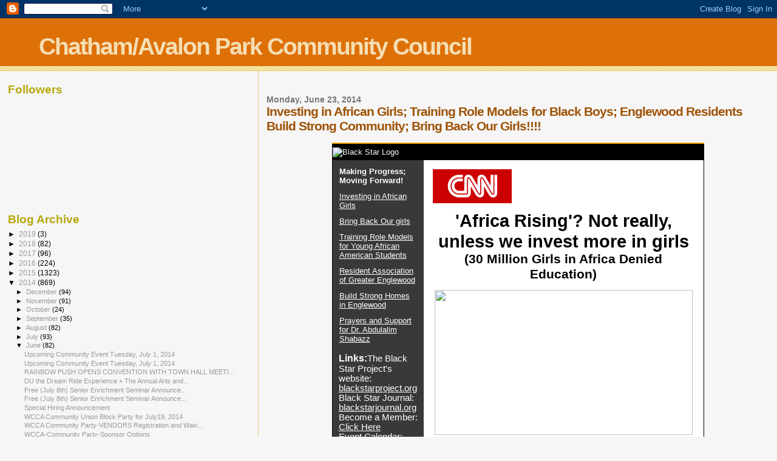

--- FILE ---
content_type: text/html; charset=UTF-8
request_url: https://chathamavalonparkcommunitycouncil.blogspot.com/2014/06/investing-in-african-girls-training.html
body_size: 21277
content:
<!DOCTYPE html>
<html dir='ltr'>
<head>
<link href='https://www.blogger.com/static/v1/widgets/2944754296-widget_css_bundle.css' rel='stylesheet' type='text/css'/>
<meta content='text/html; charset=UTF-8' http-equiv='Content-Type'/>
<meta content='blogger' name='generator'/>
<link href='https://chathamavalonparkcommunitycouncil.blogspot.com/favicon.ico' rel='icon' type='image/x-icon'/>
<link href='http://chathamavalonparkcommunitycouncil.blogspot.com/2014/06/investing-in-african-girls-training.html' rel='canonical'/>
<link rel="alternate" type="application/atom+xml" title="Chatham/Avalon Park Community Council - Atom" href="https://chathamavalonparkcommunitycouncil.blogspot.com/feeds/posts/default" />
<link rel="alternate" type="application/rss+xml" title="Chatham/Avalon Park Community Council - RSS" href="https://chathamavalonparkcommunitycouncil.blogspot.com/feeds/posts/default?alt=rss" />
<link rel="service.post" type="application/atom+xml" title="Chatham/Avalon Park Community Council - Atom" href="https://www.blogger.com/feeds/5696639975903302455/posts/default" />

<link rel="alternate" type="application/atom+xml" title="Chatham/Avalon Park Community Council - Atom" href="https://chathamavalonparkcommunitycouncil.blogspot.com/feeds/7647514792198838344/comments/default" />
<!--Can't find substitution for tag [blog.ieCssRetrofitLinks]-->
<link href='http://ih.constantcontact.com/fs077/1101449490165/img/23.jpg' rel='image_src'/>
<meta content='http://chathamavalonparkcommunitycouncil.blogspot.com/2014/06/investing-in-african-girls-training.html' property='og:url'/>
<meta content=' Investing in African Girls; Training Role Models for Black Boys; Englewood Residents Build Strong Community; Bring Back Our Girls!!!!' property='og:title'/>
<meta content='                                                                                                                                            ...' property='og:description'/>
<meta content='https://lh3.googleusercontent.com/blogger_img_proxy/AEn0k_stf9yKFVsBtN-jTeVq4N98_f_XdYYL9nS_h4MQ4LJl9VoBjWqAytSLehJk29zdg2nra4OwlL2UXxAh35qZf1Hsjd4j-Zjda29gRfTkqbjaT9u9UAcRuj0kGbvyVsa05Q=w1200-h630-p-k-no-nu' property='og:image'/>
<title>Chatham/Avalon Park Community Council:  Investing in African Girls; Training Role Models for Black Boys; Englewood Residents Build Strong Community; Bring Back Our Girls!!!!</title>
<style id='page-skin-1' type='text/css'><!--
/*
* Blogger Template Style
*
* Sand Dollar
* by Jason Sutter
* Updated by Blogger Team
*/
body {
margin:0px;
padding:0px;
background:#f6f6f6;
color:#000000;
font-size: small;
}
#outer-wrapper {
font:normal normal 100% 'Trebuchet MS',Trebuchet,Verdana,Sans-Serif;
}
a {
color:#DE7008;
}
a:hover {
color:#9E5205;
}
a img {
border-width: 0;
}
#content-wrapper {
padding-top: 0;
padding-right: 1em;
padding-bottom: 0;
padding-left: 1em;
}
@media all  {
div#main {
float:right;
width:66%;
padding-top:30px;
padding-right:0;
padding-bottom:10px;
padding-left:1em;
border-left:dotted 1px #e0ad12;
word-wrap: break-word; /* fix for long text breaking sidebar float in IE */
overflow: hidden;     /* fix for long non-text content breaking IE sidebar float */
}
div#sidebar {
margin-top:20px;
margin-right:0px;
margin-bottom:0px;
margin-left:0;
padding:0px;
text-align:left;
float: left;
width: 31%;
word-wrap: break-word; /* fix for long text breaking sidebar float in IE */
overflow: hidden;     /* fix for long non-text content breaking IE sidebar float */
}
}
@media handheld  {
div#main {
float:none;
width:90%;
}
div#sidebar {
padding-top:30px;
padding-right:7%;
padding-bottom:10px;
padding-left:3%;
}
}
#header {
padding-top:0px;
padding-right:0px;
padding-bottom:0px;
padding-left:0px;
margin-top:0px;
margin-right:0px;
margin-bottom:0px;
margin-left:0px;
border-bottom:dotted 1px #e0ad12;
background:#F5E39e;
}
h1 a:link  {
text-decoration:none;
color:#F5DEB3
}
h1 a:visited  {
text-decoration:none;
color:#F5DEB3
}
h1,h2,h3 {
margin: 0;
}
h1 {
padding-top:25px;
padding-right:0px;
padding-bottom:10px;
padding-left:5%;
color:#F5DEB3;
background:#DE7008;
font:normal bold 300% Verdana,Sans-Serif;
letter-spacing:-2px;
}
h3.post-title {
color:#9E5205;
font:normal bold 160% Verdana,Sans-Serif;
letter-spacing:-1px;
}
h3.post-title a,
h3.post-title a:visited {
color: #9E5205;
}
h2.date-header  {
margin-top:10px;
margin-right:0px;
margin-bottom:0px;
margin-left:0px;
color:#777777;
font: normal bold 105% 'Trebuchet MS',Trebuchet,Verdana,Sans-serif;
}
h4 {
color:#aa0033;
}
#sidebar h2 {
color:#B8A80D;
margin:0px;
padding:0px;
font:normal bold 150% Verdana,Sans-serif;
}
#sidebar .widget {
margin-top:0px;
margin-right:0px;
margin-bottom:33px;
margin-left:0px;
padding-top:0px;
padding-right:0px;
padding-bottom:0px;
padding-left:0px;
font-size:95%;
}
#sidebar ul {
list-style-type:none;
padding-left: 0;
margin-top: 0;
}
#sidebar li {
margin-top:0px;
margin-right:0px;
margin-bottom:0px;
margin-left:0px;
padding-top:0px;
padding-right:0px;
padding-bottom:0px;
padding-left:0px;
list-style-type:none;
font-size:95%;
}
.description {
padding:0px;
margin-top:7px;
margin-right:12%;
margin-bottom:7px;
margin-left:5%;
color:#9E5205;
background:transparent;
font:bold 100% Verdana,Sans-Serif;
}
.post {
margin-top:0px;
margin-right:0px;
margin-bottom:30px;
margin-left:0px;
}
.post strong {
color:#000000;
font-weight:bold;
}
pre,code {
color:#999999;
}
strike {
color:#999999;
}
.post-footer  {
padding:0px;
margin:0px;
color:#444444;
font-size:80%;
}
.post-footer a {
border:none;
color:#968a0a;
text-decoration:none;
}
.post-footer a:hover {
text-decoration:underline;
}
#comments {
padding:0px;
font-size:110%;
font-weight:bold;
}
.comment-author {
margin-top: 10px;
}
.comment-body {
font-size:100%;
font-weight:normal;
color:black;
}
.comment-footer {
padding-bottom:20px;
color:#444444;
font-size:80%;
font-weight:normal;
display:inline;
margin-right:10px
}
.deleted-comment  {
font-style:italic;
color:gray;
}
.comment-link  {
margin-left:.6em;
}
.profile-textblock {
clear: both;
margin-left: 0;
}
.profile-img {
float: left;
margin-top: 0;
margin-right: 5px;
margin-bottom: 5px;
margin-left: 0;
border: 2px solid #DE7008;
}
#sidebar a:link  {
color:#999999;
text-decoration:none;
}
#sidebar a:active  {
color:#ff0000;
text-decoration:none;
}
#sidebar a:visited  {
color:sidebarlinkcolor;
text-decoration:none;
}
#sidebar a:hover {
color:#B8A80D;
text-decoration:none;
}
.feed-links {
clear: both;
line-height: 2.5em;
}
#blog-pager-newer-link {
float: left;
}
#blog-pager-older-link {
float: right;
}
#blog-pager {
text-align: center;
}
.clear {
clear: both;
}
.widget-content {
margin-top: 0.5em;
}
/** Tweaks for layout editor preview */
body#layout #outer-wrapper {
margin-top: 0;
}
body#layout #main,
body#layout #sidebar {
margin-top: 10px;
padding-top: 0;
}

--></style>
<link href='https://www.blogger.com/dyn-css/authorization.css?targetBlogID=5696639975903302455&amp;zx=91484541-0a8c-4c02-a2b4-f63601ddf400' media='none' onload='if(media!=&#39;all&#39;)media=&#39;all&#39;' rel='stylesheet'/><noscript><link href='https://www.blogger.com/dyn-css/authorization.css?targetBlogID=5696639975903302455&amp;zx=91484541-0a8c-4c02-a2b4-f63601ddf400' rel='stylesheet'/></noscript>
<meta name='google-adsense-platform-account' content='ca-host-pub-1556223355139109'/>
<meta name='google-adsense-platform-domain' content='blogspot.com'/>

</head>
<body>
<div class='navbar section' id='navbar'><div class='widget Navbar' data-version='1' id='Navbar1'><script type="text/javascript">
    function setAttributeOnload(object, attribute, val) {
      if(window.addEventListener) {
        window.addEventListener('load',
          function(){ object[attribute] = val; }, false);
      } else {
        window.attachEvent('onload', function(){ object[attribute] = val; });
      }
    }
  </script>
<div id="navbar-iframe-container"></div>
<script type="text/javascript" src="https://apis.google.com/js/platform.js"></script>
<script type="text/javascript">
      gapi.load("gapi.iframes:gapi.iframes.style.bubble", function() {
        if (gapi.iframes && gapi.iframes.getContext) {
          gapi.iframes.getContext().openChild({
              url: 'https://www.blogger.com/navbar/5696639975903302455?po\x3d7647514792198838344\x26origin\x3dhttps://chathamavalonparkcommunitycouncil.blogspot.com',
              where: document.getElementById("navbar-iframe-container"),
              id: "navbar-iframe"
          });
        }
      });
    </script><script type="text/javascript">
(function() {
var script = document.createElement('script');
script.type = 'text/javascript';
script.src = '//pagead2.googlesyndication.com/pagead/js/google_top_exp.js';
var head = document.getElementsByTagName('head')[0];
if (head) {
head.appendChild(script);
}})();
</script>
</div></div>
<div id='outer-wrapper'><div id='wrap2'>
<!-- skip links for text browsers -->
<span id='skiplinks' style='display:none;'>
<a href='#main'>skip to main </a> |
      <a href='#sidebar'>skip to sidebar</a>
</span>
<div id='header-wrapper'>
<div class='header section' id='header'><div class='widget Header' data-version='1' id='Header1'>
<div id='header-inner'>
<div class='titlewrapper'>
<h1 class='title'>
<a href='https://chathamavalonparkcommunitycouncil.blogspot.com/'>
Chatham/Avalon Park Community Council
</a>
</h1>
</div>
<div class='descriptionwrapper'>
<p class='description'><span>
</span></p>
</div>
</div>
</div></div>
</div>
<div id='content-wrapper'>
<div id='crosscol-wrapper' style='text-align:center'>
<div class='crosscol no-items section' id='crosscol'></div>
</div>
<div id='main-wrapper'>
<div class='main section' id='main'><div class='widget Blog' data-version='1' id='Blog1'>
<div class='blog-posts hfeed'>

          <div class="date-outer">
        
<h2 class='date-header'><span>Monday, June 23, 2014</span></h2>

          <div class="date-posts">
        
<div class='post-outer'>
<div class='post hentry uncustomized-post-template' itemprop='blogPost' itemscope='itemscope' itemtype='http://schema.org/BlogPosting'>
<meta content='http://ih.constantcontact.com/fs077/1101449490165/img/23.jpg' itemprop='image_url'/>
<meta content='5696639975903302455' itemprop='blogId'/>
<meta content='7647514792198838344' itemprop='postId'/>
<a name='7647514792198838344'></a>
<h3 class='post-title entry-title' itemprop='name'>
 Investing in African Girls; Training Role Models for Black Boys; Englewood Residents Build Strong Community; Bring Back Our Girls!!!!
</h3>
<div class='post-header'>
<div class='post-header-line-1'></div>
</div>
<div class='post-body entry-content' id='post-body-7647514792198838344' itemprop='description articleBody'>
  <span class="loader"></span> <br />
<div class="loz">
    </div>
<div class="thread-info">
   
<div align="center" id="yui_3_16_0_1_1403533958301_12715">
<table bgcolor="#FFAD00" border="0" cellpadding="0" cellspacing="0" id="yui_3_16_0_1_1403533958301_12714" style="background-color: #ffad00; margin: 0px 0px 0px 0px; width: 100%px;">
<tbody id="yui_3_16_0_1_1403533958301_12713">
<tr id="yui_3_16_0_1_1403533958301_12712">
 <td align="center" colspan="1" id="yui_3_16_0_1_1403533958301_12711" rowspan="1" valign="top">
  <table border="0" cellpadding="1" cellspacing="0" id="yui_3_16_0_1_1403533958301_12710" style="width: 600px;">
    <tbody id="yui_3_16_0_1_1403533958301_12709">
<tr id="yui_3_16_0_1_1403533958301_12717">
      <td align="left" colspan="1" id="yui_3_16_0_1_1403533958301_12716" rowspan="1" valign="top" width="100%">
    
        </td>
    </tr>
<tr id="yui_3_16_0_1_1403533958301_12708">
      <td align="left" bgcolor="#000000" colspan="1" id="yui_3_16_0_1_1403533958301_12707" rowspan="1" style="background-color: black; padding: 1px;" valign="top">
     <table border="0" cellpadding="0" cellspacing="0" id="yui_3_16_0_1_1403533958301_12706" style="width: 100%px;">
          <tbody id="yui_3_16_0_1_1403533958301_12705">
<tr id="yui_3_16_0_1_1403533958301_12704">
            <td align="left" bgcolor="#000000" colspan="2" id="yui_3_16_0_1_1403533958301_12703" rowspan="1" style="background-color: black;" valign="top" width="100%">
               
                
              <table border="0" cellpadding="0" cellspacing="0" id="yiv0411888693content_LETTER.BLOCK1" style="width: 100%px;"><tbody id="yui_3_16_0_1_1403533958301_12702">
<tr id="yui_3_16_0_1_1403533958301_12701"><td colspan="1" id="yui_3_16_0_1_1403533958301_12700" rowspan="1" style="color: white;"><img alt="Black Star Logo" border="0" id="yui_3_16_0_1_1403533958301_12699" name="ACCOUNT.IMAGE.23" src="https://lh3.googleusercontent.com/blogger_img_proxy/AEn0k_stf9yKFVsBtN-jTeVq4N98_f_XdYYL9nS_h4MQ4LJl9VoBjWqAytSLehJk29zdg2nra4OwlL2UXxAh35qZf1Hsjd4j-Zjda29gRfTkqbjaT9u9UAcRuj0kGbvyVsa05Q=s0-d" vspace="5" width="611"></td></tr>
</tbody></table>
</td>
          </tr>
</tbody></table>
<table border="0" cellpadding="0" cellspacing="0" id="yui_3_16_0_1_1403533958301_12729" style="width: 100%px;">
          <tbody id="yui_3_16_0_1_1403533958301_12728">
<tr id="yui_3_16_0_1_1403533958301_12727">
            <td align="center" bgcolor="#393939" colspan="1" rowspan="1" style="background-color: #393939; padding: 5px; width: 150px;" valign="top" width="150">
       
                
                <table border="0" cellpadding="5" cellspacing="1" style="margin-bottom: 5px; width: 100%px;">
                    <tbody>
<tr>
                      <td align="left" colspan="1" rowspan="1" style="color: white; font-family: Trebuchet MS, Verdana, Helvetica, sans-serif; font-size: 10pt; text-align: left;">
       <b>Making Progress; Moving Forward!</b>
       </td>
                    </tr>
<tr><td align="left" colspan="1" rowspan="1">
      <a href="https://us-mg4.mail.yahoo.com/neo/launch?.rand=3nsjkb6eesi65#LETTER.BLOCK4" rel="nofollow" shape="rect" style="color: white; font-family: Arial, Helvetica, sans-serif; font-size: 10pt; text-align: left;">Investing in African Girls</a>
      </td></tr>
<tr><td align="left" colspan="1" rowspan="1">
      <a href="https://us-mg4.mail.yahoo.com/neo/launch?.rand=3nsjkb6eesi65#LETTER.BLOCK6" rel="nofollow" shape="rect" style="color: white; font-family: Arial, Helvetica, sans-serif; font-size: 10pt; text-align: left;">Bring Back Our girls</a>
      </td></tr>
<tr><td align="left" colspan="1" rowspan="1">
      <a href="https://us-mg4.mail.yahoo.com/neo/launch?.rand=3nsjkb6eesi65#LETTER.BLOCK8" rel="nofollow" shape="rect" style="color: white; font-family: Arial, Helvetica, sans-serif; font-size: 10pt; text-align: left;">Training Role Models for Young African American Students</a>
      </td></tr>
<tr><td align="left" colspan="1" rowspan="1">
      <a href="https://us-mg4.mail.yahoo.com/neo/launch?.rand=3nsjkb6eesi65#LETTER.BLOCK10" rel="nofollow" shape="rect" style="color: white; font-family: Arial, Helvetica, sans-serif; font-size: 10pt; text-align: left;">Resident Association of Greater Englewood</a>
      </td></tr>
<tr><td align="left" colspan="1" rowspan="1">
      <a href="https://us-mg4.mail.yahoo.com/neo/launch?.rand=3nsjkb6eesi65#LETTER.BLOCK14" rel="nofollow" shape="rect" style="color: white; font-family: Arial, Helvetica, sans-serif; font-size: 10pt; text-align: left;">Build Strong Homes in Englewood</a>
      </td></tr>
<tr><td align="left" colspan="1" rowspan="1">
      <a href="https://us-mg4.mail.yahoo.com/neo/launch?.rand=3nsjkb6eesi65#LETTER.BLOCK16" rel="nofollow" shape="rect" style="color: white; font-family: Arial, Helvetica, sans-serif; font-size: 10pt; text-align: left;">Prayers and Support for Dr. Abdulalim Shabazz</a>
      </td></tr>
</tbody></table>
<table border="0" cellpadding="5" cellspacing="0" id="yiv0411888693content_LETTER.BLOCK3" style="height: 266px; margin-bottom: 5px; width: 100%px;"><tbody>
<tr><td align="left" colspan="1" rowspan="1" style="color: white; font-family: Arial, Helvetica, sans-serif; font-size: 10pt; text-align: left;"><b><span style="font-size: 12pt;">Links:</span></b><span style="font-size: 11pt;">The Black Star Project's website:</span><br /><div>
<a href="http://r20.rs6.net/tn.jsp?f=001zHESVbpZouIHCJGRbtCI16upzZ2OlelrgQMAWgjh8aj6ZbXOk2x5ybwjVSCg4R3fZg1_xrD2akb7UGSC2IqvsUVnJvXkgXZ23QusEraxvtvWHJHY3UT1wg7UgnEkGv-8zuSFW4c1b4tDHRy72qSf4DKVZsKFFyhifvJGs3ZYB6RVp9f9ORd0sQ==&amp;c=tjQiIxzE2bZ5ScvusWGH7BGU9xmHioq7Wd2Q1_dPy2Zl8-bLaJi8Ng==&amp;ch=mBRdpZh8Zga-llfJI3npPJX6HtM6UIqFH2EPtclgs7pRHDwuuJcMgQ==" rel="nofollow" shape="rect" style="color: white; font-size: 11pt; text-decoration: underline;" target="_blank">blackstarproject.org</a></div>
<div>
<span style="font-size: 11pt;">Black Star Journal:</span></div>
<div>
<a href="http://r20.rs6.net/tn.jsp?f=001zHESVbpZouIHCJGRbtCI16upzZ2OlelrgQMAWgjh8aj6ZbXOk2x5ybwjVSCg4R3fZg1_xrD2akb7UGSC2IqvsUVnJvXkgXZ23QusEraxvtvWHJHY3UT1wg7UgnEkGv-8zuSFW4c1b4tDHRy72qSf4DKVZsKFFyhifvJGs3ZYB6RVp9f9ORd0sQ==&amp;c=tjQiIxzE2bZ5ScvusWGH7BGU9xmHioq7Wd2Q1_dPy2Zl8-bLaJi8Ng==&amp;ch=mBRdpZh8Zga-llfJI3npPJX6HtM6UIqFH2EPtclgs7pRHDwuuJcMgQ==" rel="nofollow" shape="rect" style="color: white; font-family: Arial, Helvetica, sans-serif; font-size: 11pt;" target="_blank">blackstarjournal.org</a><br /><div>
<span style="font-size: 11pt;">Become a Member:</span></div>
<div>
<a href="http://r20.rs6.net/tn.jsp?f=[base64]&amp;c=tjQiIxzE2bZ5ScvusWGH7BGU9xmHioq7Wd2Q1_dPy2Zl8-bLaJi8Ng==&amp;ch=mBRdpZh8Zga-llfJI3npPJX6HtM6UIqFH2EPtclgs7pRHDwuuJcMgQ==" rel="nofollow" shape="rect" style="color: white; font-size: 11pt; text-decoration: underline;" target="_blank">Click Here</a><br /><div>
<span style="font-size: 11pt;">Event Calendar:</span></div>
<div>
<a href="http://blackstarproject.org/action/index.php?option=com_content&amp;view=article&amp;id=15&amp;Itemid=30" rel="nofollow" shape="rect" style="color: white; font-size: 11pt; text-decoration: underline;" target="_blank">Click Here</a></div>
</div>
<div>
<span style="font-size: 11pt;">Like us on Facebook:</span></div>
<center>
<a class="yiv0411888693imgCaptionAnchor" href="http://r20.rs6.net/tn.jsp?f=[base64]&amp;c=tjQiIxzE2bZ5ScvusWGH7BGU9xmHioq7Wd2Q1_dPy2Zl8-bLaJi8Ng==&amp;ch=mBRdpZh8Zga-llfJI3npPJX6HtM6UIqFH2EPtclgs7pRHDwuuJcMgQ==" rel="nofollow" shape="rect" target="_blank"><img border="0" height="120" src="https://lh3.googleusercontent.com/blogger_img_proxy/AEn0k_tQyNrVvYE_0Rqvfnz0qc8pXuqeI93fIGKLeIegRPzDFxdFdTISzo3hGVs9jugcSwfQZiwB7v0ZObY1BQxHUTkLCbScFdbclYosDdRbqvFxjNNeoLdCeA0lPH8W4yeBh4chA0TfJDPXOYTllFK7sTNbVCdjF08eiPAVdlg=s0-d" width="120"></a> </center>
<center>
<a class="yiv0411888693imgCaptionAnchor" href="http://r20.rs6.net/tn.jsp?f=[base64]&amp;c=tjQiIxzE2bZ5ScvusWGH7BGU9xmHioq7Wd2Q1_dPy2Zl8-bLaJi8Ng==&amp;ch=mBRdpZh8Zga-llfJI3npPJX6HtM6UIqFH2EPtclgs7pRHDwuuJcMgQ==" rel="nofollow" shape="rect" target="_blank"><img border="0" height="120" hspace="5" src="https://lh3.googleusercontent.com/blogger_img_proxy/AEn0k_s-Lxv4-9jPj_y1fKxJviG20EPpcpa7QgFcCknFqyM_NzsX4xYvL_Z5kA1tap_dSfB9twOSDvm_QqEi7caXCKdisIMj66DihW1O_e4h63W5EQ25__PW9_crsnAMqQDHJJNfPMKbR4zFHayRdwuNjTqtHrmY9oRaeUIJ3w=s0-d" vspace="5" width="120"></a> </center>
</div>
<div style="margin-bottom: 0px; margin-top: 0px;">
<br /></div>
</td></tr>
</tbody></table>
</td>
            <td align="left" bgcolor="#FFFFFF" colspan="1" id="yui_3_16_0_1_1403533958301_12726" rowspan="1" style="background-color: white; padding: 5px; width: 450px;" valign="top" width="450">
     <table border="0" cellpadding="0" cellspacing="0" id="yui_3_16_0_1_1403533958301_12725" style="width: 100%px;">
                <tbody id="yui_3_16_0_1_1403533958301_12724">
<tr>
                  <td align="left" colspan="1" rowspan="1" width="100%">
                   
                    </td>
                </tr>
<tr id="yui_3_16_0_1_1403533958301_12723">
                  <td align="left" colspan="1" id="yui_3_16_0_1_1403533958301_12722" rowspan="1" width="100%">
                      
                      
                      
                      
                      
                      
       
                    <a href="https://www.blogger.com/null" name="LETTER.BLOCK4" rel="nofollow"></a><table border="0" cellpadding="5" cellspacing="0" class="yiv0411888693ArticleBorder" id="yiv0411888693content_LETTER.BLOCK31" style="margin-bottom: 5px; width: 100%px;"><tbody id="yui_3_16_0_1_1403533958301_12721">
<tr id="yui_3_16_0_1_1403533958301_12720"><td align="left" colspan="1" id="yui_3_16_0_1_1403533958301_12719" rowspan="1" style="color: black; font-family: Arial, Helvetica, sans-serif; font-size: 10pt;">
<div id="yui_3_16_0_1_1403533958301_12733" style="color: black; font-family: Trebuchet MS, Verdana, Helvetica, sans-serif; font-size: 12pt;">
<span id="yui_3_16_0_1_1403533958301_12732" style="font-size: 22pt;"><strong id="yui_3_16_0_1_1403533958301_12731"> <img border="0" height="56" hspace="5" id="yui_3_16_0_1_1403533958301_12730" src="https://lh3.googleusercontent.com/blogger_img_proxy/AEn0k_tSvhkq1dVBf3lYCfDYNDeXpVq38eCYqPxac-KMhYWGlhqSHJWoRFCKDTWwgx5sdEqlR0U4JviKTBov_7aOn_wRnOznVmLz53nB41aKBVAbTVaQwCy4i-n77HvUjTGeEU3uZbzKFY45PjvEvJBXUdKHsKNvvRQu2XQ=s0-d" vspace="5" width="130"> &nbsp;</strong></span></div>
<div align="center" id="yui_3_16_0_1_1403533958301_12734" style="color: black; font-family: Trebuchet MS, Verdana, Helvetica, sans-serif; font-size: 12pt; text-align: center;">
<span id="yui_3_16_0_1_1403533958301_12736" style="font-size: 22pt;"><strong id="yui_3_16_0_1_1403533958301_12735">'Africa Rising'? Not really, unless we invest more in girls</strong></span></div>
<div align="center" id="yui_3_16_0_1_1403533958301_12739" style="color: black; font-family: Trebuchet MS, Verdana, Helvetica, sans-serif; font-size: 12pt; text-align: center;">
<span id="yui_3_16_0_1_1403533958301_12738" style="font-size: 16pt;"><strong id="yui_3_16_0_1_1403533958301_12737">(30 Million Girls in Africa Denied Education)</strong></span></div>
<span id="yui_3_16_0_1_1403533958301_12745">
<div align="center" id="yui_3_16_0_1_1403533958301_12744" style="text-align: center;">
<table class="yiv0411888693imgCaptionTable" id="yui_3_16_0_1_1403533958301_12743" style="margin-bottom: 5px; margin-top: 5px; text-align: center; width: 435px;"><tbody id="yui_3_16_0_1_1403533958301_12742">
<tr id="yui_3_16_0_1_1403533958301_12741"><td class="yiv0411888693imgCaptionImg" colspan="1" id="yui_3_16_0_1_1403533958301_12740" rowspan="1" style="color: black; text-align: center;" width="435"><img border="0" height="239" hspace="5" id="yui_3_16_0_1_1403533958301_12746" src="https://lh3.googleusercontent.com/blogger_img_proxy/AEn0k_sAf-5TA-ARn4M84r_jGT1xwtvIvjIM7RHKwtmAtZ2qEcwXkS_Af3O9ft5eVQSzAiyT_u8Z5UK_auIA-AkqF_CnyrdH_jG-Bdp_5ft0ubSGChN22XvaOxyF6m3kEYoCxQhiFAjqGNsTW9xq-E_lLuQESZU0_QQLPYoaXkVtOVk=s0-d" vspace="5" width="425"></td></tr>
<tr id="yui_3_16_0_1_1403533958301_12750"><td class="yiv0411888693imgCaptionText" colspan="1" id="yui_3_16_0_1_1403533958301_12749" rowspan="1" style="color: black; font-family: Arial, Helvetica, sans-serif; font-size: 8pt; font-style: normal; font-weight: normal; text-align: center;">
<div align="left" id="yui_3_16_0_1_1403533958301_12748" style="text-align: left;">
<strong id="yui_3_16_0_1_1403533958301_12747">Children pose in a classroom at the Friendship Primary school in Zinder, Niger, on June 1, 2012.</strong></div>
</td></tr>
</tbody></table>
</div>
<div align="left" id="yui_3_16_0_1_1403533958301_12753" style="margin-bottom: 0px; margin-top: 0px; text-align: left;">
<span id="yui_3_16_0_1_1403533958301_12752" style="font-size: 10pt; text-align: left;"><strong id="yui_3_16_0_1_1403533958301_12751">By&nbsp;Ellen Johnson Sirleaf, President of Liberia, Special to CNN</strong></span></div>
<div align="left" style="text-align: left;">
<strong>June 16, 2014&nbsp;</strong></div>
<div align="center" style="margin-bottom: 0px; margin-top: 0px; text-align: center;">
&nbsp;&nbsp;</div>
<div align="left" style="margin-bottom: 0px; margin-top: 0px; text-align: left;">
<em>Editor's
 note:&nbsp;Ellen Johnson Sirleaf is the president of Liberia and a Nobel 
Peace Prize winner. The opinions expressed in this commentary are solely
 hers.</em><span style="font-size: 10pt;">&nbsp;</span></div>
<div style="margin-bottom: 0px; margin-top: 0px;">
<br /></div>
<div style="margin-bottom: 0px; margin-top: 0px;">
<strong>(CNN)</strong>&nbsp;-- What factor has the power to transform individual lives, communities, nations and the world?</div>
<div id="yui_3_16_0_1_1403533958301_12754" style="margin-bottom: 0px; margin-top: 0px;">
<br /></div>
<div id="yui_3_16_0_1_1403533958301_12755" style="margin-bottom: 0px; margin-top: 0px;">
The
 answer to this complex question is a simple one: education. While it is
 widely accepted that there is no one solution to lift the millions 
across our globe out of poverty, it is also equally accepted that a key 
cornerstone of addressing some of the world's most pressing challenges 
is through providing a quality education to all children, especially 
girls.</div>
<div style="margin-bottom: 0px; margin-top: 0px;">
<br /></div>
<div style="margin-bottom: 0px; margin-top: 0px;">
Despite increasing numbers attending school in recent years,&nbsp;<a href="https://www.blogger.com/null" rel="nofollow" shape="rect">126 million children</a>&nbsp;remain out of primary school and lower secondary school around the world. Some 65 million of these children are girls.</div>
<div id="yui_3_16_0_1_1403533958301_12758">
<div id="yui_3_16_0_1_1403533958301_12757">
<div id="yui_3_16_0_1_1403533958301_12756" style="margin-bottom: 0px; margin-top: 0px;">
<br /></div>
<div>
<span style="font-size: 10pt;">The highest rate of girls not in 
school is across the African continent, where in sub-Saharan Africa 
nearly four out of five poor rural girls are not completing primary 
school. There are an estimated&nbsp;</span><a href="https://www.blogger.com/null" rel="nofollow" shape="rect" style="font-size: 10pt;">250 million children&nbsp;</a><span style="font-size: 10pt;">worldwide
 of primary school age who can't read, write or do basic math -- more 
than half of whom have completed four years of schooling.</span></div>
</div>
</div>
<div style="margin-bottom: 0px; margin-top: 0px;">
<br /></div>
<div style="margin-bottom: 0px; margin-top: 0px;">
<strong>It is unacceptable 
that in 2014 -- less than a year away from the deadline the 
international community agreed to get all children into school -- that&nbsp;<a href="https://www.blogger.com/null" rel="nofollow" shape="rect">30 million girls</a>&nbsp;in Africa are denied their basic human right to a quality education.</strong></div>
<div style="margin-bottom: 0px; margin-top: 0px;">
<br /></div>
<div style="margin-bottom: 0px; margin-top: 0px;">
&nbsp;Ensuring that every child 
goes to school, stays in school and learns something of value while 
there will require firm commitments and action by governments to invest 
in education and prioritize the education of its girls.</div>
<div style="margin-bottom: 0px; margin-top: 0px;">
<br /></div>
<div style="margin-bottom: 0px; margin-top: 0px;">
<span style="font-size: 10pt;">Some countries lose more than $1 billion a year by failing to educate girls to the same level as boys.</span></div>
<div>
<div>
<div>
<div>
<span>&nbsp;</span></div>
<div style="font-size: 12pt;">
<span><strong><a href="http://r20.rs6.net/tn.jsp?f=001zHESVbpZouIHCJGRbtCI16upzZ2OlelrgQMAWgjh8aj6ZbXOk2x5yUzpM0VR26RRtvdsutw179KPXaUVOW9gvgHxe8-VrFMALKM_tOzv-dyJ4e7yRbyvP0l61wwjuCaAc75PVDgSLAeRednfAHfeC7A7LN8-vCQwQFzvoMsRtcoZnR5YzAvVuc4zLrZTQFtg&amp;c=tjQiIxzE2bZ5ScvusWGH7BGU9xmHioq7Wd2Q1_dPy2Zl8-bLaJi8Ng==&amp;ch=mBRdpZh8Zga-llfJI3npPJX6HtM6UIqFH2EPtclgs7pRHDwuuJcMgQ==" rel="nofollow" shape="rect" style="color: black; text-decoration: underline;" target="_blank">Click Here</a></strong> to Read Full Story &nbsp;</span></div>
</div>
</div>
</div>
</span></td></tr>
</tbody></table>
<table bgcolor="#FFAD00" border="0" cellpadding="0" cellspacing="0" style="background-color: #ffad00; margin-bottom: 5px; width: 100%px;">
                          <tbody>
<tr>
                            <td align="left" colspan="1" height="1" rowspan="1">
                          </td></tr>
</tbody></table>
<a href="https://www.blogger.com/null" name="LETTER.BLOCK6" rel="nofollow"></a><table border="0" cellpadding="5" cellspacing="0" class="yiv0411888693ArticleBorder" id="yiv0411888693content_LETTER.BLOCK27" style="color: black; margin-bottom: 5px; width: 100%px;"><tbody id="yui_3_16_0_1_1403533958301_12766">
<tr id="yui_3_16_0_1_1403533958301_12765"><td align="left" colspan="1" id="yui_3_16_0_1_1403533958301_12764" rowspan="1" style="color: black; font-family: Arial, Helvetica, sans-serif;">
<div id="yui_3_16_0_1_1403533958301_12763" style="color: black; font-family: Trebuchet MS, Verdana, Helvetica, sans-serif; font-size: 12pt;">
<div>
<div align="center" style="color: maroon; font-size: 24pt; text-align: center;">
<strong>Bring Back Our Girls</strong></div>
<div align="center">
<div style="font-size: 14pt;">
<strong>300 Nigerian Girls Kidnapped! </strong></div>
<div>
<span style="font-size: 14pt;"><strong>Join the international effort to save them?</strong></span></div>
</div>
<span style="font-size: 8pt;"><b>
<div align="center" style="font-size: 14pt; text-align: center;">
<b style="font-size: 8pt;">
<div style="display: inline; font-size: 14pt;">
<a href="http://r20.rs6.net/tn.jsp?f=001zHESVbpZouIHCJGRbtCI16upzZ2OlelrgQMAWgjh8aj6ZbXOk2x5yTr-e12gJokAFMW2lJAMgt1xXzyb2Ef-N4bovKDAzlDmjB6GBdKEQdtxblDN0STPIwrdLgk8Dy72RTRaRwJBtg6xpo8GN7ynaTma-0vjBKws7TE7PsXN_Ej7XGIcmHiQMg==&amp;c=tjQiIxzE2bZ5ScvusWGH7BGU9xmHioq7Wd2Q1_dPy2Zl8-bLaJi8Ng==&amp;ch=mBRdpZh8Zga-llfJI3npPJX6HtM6UIqFH2EPtclgs7pRHDwuuJcMgQ==" rel="nofollow" shape="rect" style="color: red; font-weight: bold; text-decoration: underline;" target="_blank">Click Here</a> to Ask the U.S. Secretary of State&nbsp;</div>
</b></div>
<div align="center" style="font-size: 14pt; text-align: center;">
<b style="font-size: 8pt;">
<div style="display: inline; font-size: 14pt;">
to Help "Bring Back Our Girls"!!!</div>
</b></div>
</b></span></div>
<div align="center" id="yui_3_16_0_1_1403533958301_12762" style="font-size: 10pt; margin-bottom: 0px; margin-top: 0px; text-align: center;">
<span id="yui_3_16_0_1_1403533958301_12761"><b id="yui_3_16_0_1_1403533958301_12760"><img border="0" height="125" hspace="5" id="yui_3_16_0_1_1403533958301_12759" src="https://lh3.googleusercontent.com/blogger_img_proxy/AEn0k_uzG3ytjNOLus5qG63E6ErKgmwlUuci24baoA-2t5-KwNe_EX4g1yfON36BQs7asZUsPqKy_tztOpM66Uob00kkcbya9EV6JYZgvBfKC4t19iF49r6eL6RkMvHYjhHSITSdqYtM7gDgSE9R_l7xAzO_9tCXJg=s0-d" vspace="5" width="125">&nbsp;&nbsp;</b></span></div>
<b id="yui_3_16_0_1_1403533958301_12768">
<div style="font-size: 10pt; margin-bottom: 0px; margin-top: 0px;">
<span>Dear Phillip,</span></div>
<div id="yui_3_16_0_1_1403533958301_12767" style="font-size: 10pt; margin-bottom: 0px; margin-top: 0px;">
<br /></div>
<div style="font-size: 10pt; margin-bottom: 0px; margin-top: 0px;">
As Secretary
 Kerry said, we will continue to provide counterterrorism assistance to 
help Nigerian authorities, during this terrible tragedy, to develop a 
comprehensive approach to combating Boko Haram.&nbsp; We continue to stand 
firmly with the people of Nigeria in their efforts to bring the 
terrorist violence perpetrated by Boko Haram to an end while ensuring 
civilian protection and respect for human rights.</div>
<div style="font-size: 10pt; margin-bottom: 0px; margin-top: 0px;">
<br /></div>
<div style="font-size: 10pt; margin-bottom: 0px; margin-top: 0px;">
Thank you for contacting the U.S. Department of State.</div>
<div style="font-size: 10pt; margin-bottom: 0px; margin-top: 0px;">
<br /></div>
<div style="font-size: 10pt; margin-bottom: 0px; margin-top: 0px;">
<span>Bureau of Public Affairs</span></div>
<div style="font-size: 10pt; margin-bottom: 0px; margin-top: 0px;">
<span>Office of Public Liaison</span><b style="font-size: 12pt;">&nbsp;</b></div>
</b></div>
<div align="center" style="color: black; font-family: Trebuchet MS, Verdana, Helvetica, sans-serif; font-size: 12pt; text-align: center;">
<span style="font-size: 8pt;"><b>----------------------------------------------------------------------------------------------------------</b></span></div>
<div align="center" id="yui_3_16_0_1_1403533958301_12769" style="color: black; font-family: Trebuchet MS, Verdana, Helvetica, sans-serif; font-size: 12pt; text-align: center;">
<b style="font-size: 16pt;"><img border="0" height="320" hspace="5" src="https://lh3.googleusercontent.com/blogger_img_proxy/AEn0k_t-wei7R-MNMVNj8d-Uw75bGTTYKpdGFnzPDHX0nQIEfvwjqvOssgSOkoDMixWIi-gXe-tE3a3Z0gCydZYdB5W5JQbe4n03MdLaZcHc01yqyPE5zDKpYEcz8Pp_8jCUVlNbfyVw8uQr1k44Di_D9uF6zZEy7xnXRAAc1JUrDy30xsd6QcrpeHUpiyxlr4Sc=s0-d" vspace="5" width="320">&nbsp;&nbsp;</b></div>
</td></tr>
</tbody></table>
<table bgcolor="#FFAD00" border="0" cellpadding="0" cellspacing="0" style="background-color: #ffad00; margin-bottom: 5px; width: 100%px;">
                          <tbody>
<tr>
                            <td align="left" colspan="1" height="1" rowspan="1">
                          </td></tr>
</tbody></table>
<a href="https://www.blogger.com/null" name="LETTER.BLOCK8" rel="nofollow"></a><table border="0" cellpadding="5" cellspacing="0" class="yiv0411888693ArticleBorder" id="yiv0411888693content_LETTER.BLOCK32" style="margin-bottom: 5px; width: 100%px;"><tbody>
<tr><td align="left" colspan="1" rowspan="1" style="color: black; font-family: Arial, Helvetica, sans-serif; font-size: 10pt;">
<div style="color: black; font-family: Trebuchet MS, Verdana, Helvetica, sans-serif; font-size: 12pt;">
<b><img border="0" height="89" hspace="5" src="https://lh3.googleusercontent.com/blogger_img_proxy/AEn0k_vLq3JyLizK8CPjCr05UFak-V1XRKjZSV6Js6gpzRg2OO9ttuigCIbhSYKssD-NUeNz0nalXHRoSJXN7Oy1C0LUGLnZ_7vxxiIWGMiwzQ5ZqpfVAMu1ARQ9bZzEG7L56RuiPPie5VkVuwMOLLTT2Q=s0-d" vspace="5" width="135"> </b></div>
<div align="center" style="color: black; font-family: Trebuchet MS, Verdana, Helvetica, sans-serif; font-size: 12pt; text-align: center;">
<span style="font-size: 20pt;"> <b>Field Notes: Training Role Models For Young African-Americans</b></span></div>
<div style="color: black; font-family: Trebuchet MS, Verdana, Helvetica, sans-serif; font-size: 12pt;">
<b>
<table class="yiv0411888693imgCaptionTable" style="margin-bottom: 5px; margin-top: 5px; text-align: center; width: 435px;"><tbody>
<tr><td class="yiv0411888693imgCaptionImg" colspan="1" rowspan="1" style="color: black; text-align: center;" width="435"><img border="0" height="318" hspace="5" src="https://lh3.googleusercontent.com/blogger_img_proxy/AEn0k_tROFSnzR2o8BRmOAx6j7ABScxht_GsRyYfKb63gNhmK_e4sv0EqoTQ0lJPJNZsyMJR2h3y5zDvrkJMi4F6I0jLbU5uZu-fqloFMt1mO-xBD2oBX6_K0R14Y3Sgpna0vFWE8qu-WZ8ztE6C4AVF4JNsd6OGlA0p9vjRxWhxNBNpxcESdqaJrw=s0-d" vspace="5" width="425"></td></tr>
<tr><td class="yiv0411888693imgCaptionText" colspan="1" rowspan="1" style="color: black; font-size: 8pt; font-style: normal; font-weight: bold; text-align: center;">
<div align="left" style="text-align: left;">
<em>Ricardo Quinn, principal 
of Chesney Elementary School in Duluth, Ga., helps develop young black 
male teachers with the "Call Me Mister" program (Claudio Sanchez NPR)</em></div>
</td></tr>
</tbody></table>
</b></div>
<div style="color: black; font-family: Trebuchet MS, Verdana, Helvetica, sans-serif; font-size: 12pt;">
<b>By Claudio Sanchez</b></div>
<div style="color: black; font-family: Trebuchet MS, Verdana, Helvetica, sans-serif; font-size: 12pt;">
<span style="font-size: 10pt;"><b>June 16, 2014</b></span></div>
<div style="color: black; font-family: Trebuchet MS, Verdana, Helvetica, sans-serif; font-size: 12pt;">
<b><br /></b></div>
<div style="color: black; font-family: Trebuchet MS, Verdana, Helvetica, sans-serif; font-size: 12pt;">
<div style="font-size: 10pt; margin-bottom: 0px; margin-top: 0px;">
<span style="font-size: 10pt;">I've
 been on assignment the last few days for a story about a project named 
"Call Me Mister." Run out of Clemson University in South Carolina, for 
nearly 15 years now it's been recruiting and placing black male teachers
 in elementary schools. They're responding to the simple fact that there
 aren't enough black men in the teaching profession.</span></div>
<div style="font-size: 10pt; margin-bottom: 0px; margin-top: 0px;">
<br /></div>
<div style="font-size: 10pt; margin-bottom: 0px; margin-top: 0px;">
According to
 the folks who run the program, fewer than one percent of elementary 
school teachers in South Carolina are African-American males. The 
national figures aren't much better. Only two percent of the 4.8 million
 classroom teachers are black men, according to the National Center for 
Education Statistics. Even in majority black districts, classroom 
teachers are predominantly white, and female.</div>
<div style="font-size: 10pt; margin-bottom: 0px; margin-top: 0px;">
<br /></div>
<div style="font-size: 10pt; margin-bottom: 0px; margin-top: 0px;">
The founders of&nbsp;<a href="https://www.blogger.com/null" rel="nofollow" shape="rect">"Call Me Mister"</a>&nbsp;have
 shown that African-American boys respond to black male teachers and 
bond with them in special and profound ways. And from that bond, they 
believe, academic success will follow.</div>
<div style="font-size: 10pt; margin-bottom: 0px; margin-top: 0px;">
<br /></div>
<div style="font-size: 10pt; margin-bottom: 0px; margin-top: 0px;">
<span style="font-size: 10pt;">And
 yet, sadly, that's what makes the tragedy at Reynolds High School 
relevant to my story assignment. Good teachers know all too well they 
have the power to alter the course of children's lives.</span></div>
<div style="font-size: 10pt; margin-bottom: 0px; margin-top: 0px;">
<br /></div>
<div style="font-size: 10pt; margin-bottom: 0px; margin-top: 0px;">
<span style="font-size: 10pt;">Do
 you want to know what the young black men in this program talk about 
when they talk about instilling hope in children? They talk about taking
 the time to embrace even the most troubled child and saying, " 'I'm 
there for you, because I care, even when nobody else does.' "</span></div>
<div style="font-size: 10pt; margin-bottom: 0px; margin-top: 0px;">
<br /></div>
<div style="font-size: 10pt; margin-bottom: 0px; margin-top: 0px;">
<span style="font-size: 10pt;">These
 teachers I met in South Carolina and Georgia reminded me that all the 
metal detectors and surveillance cameras in the world may not be able to
 stop an angry, hopeless boy from turning to violence. But there&nbsp;are 
proven ways to stop a little boy from feeling angry and hopeless.</span></div>
<div style="font-size: 10pt; margin-bottom: 0px; margin-top: 0px;">
<br /></div>
<div style="font-size: 12pt; margin-bottom: 0px; margin-top: 0px;">
<span><a href="http://r20.rs6.net/tn.jsp?f=001zHESVbpZouIHCJGRbtCI16upzZ2OlelrgQMAWgjh8aj6ZbXOk2x5yUzpM0VR26RRwp3gBX-1xuJT06B3JZXYLLlKaULUQzgalUGz9iLbvgbjfxw-EBaDhr0C-qHeKr17ThKpmkMT4GPYCwQ4_eRLSzvucK5s9duf69cLxsOGKT2tr8B4xJctIdOfBiHXg4ZD&amp;c=tjQiIxzE2bZ5ScvusWGH7BGU9xmHioq7Wd2Q1_dPy2Zl8-bLaJi8Ng==&amp;ch=mBRdpZh8Zga-llfJI3npPJX6HtM6UIqFH2EPtclgs7pRHDwuuJcMgQ==" rel="nofollow" shape="rect" style="color: black; font-weight: bold; text-decoration: underline;" target="_blank">Click Here</a> to Read Full Story</span></div>
</div>
</td></tr>
</tbody></table>
<table bgcolor="#FFAD00" border="0" cellpadding="0" cellspacing="0" style="background-color: #ffad00; margin-bottom: 5px; width: 100%px;">
                          <tbody>
<tr>
                            <td align="left" colspan="1" height="1" rowspan="1">
                          </td></tr>
</tbody></table>
<a href="https://www.blogger.com/null" name="LETTER.BLOCK10" rel="nofollow"></a><table border="0" cellpadding="5" cellspacing="0" class="yiv0411888693ArticleBorder" id="yiv0411888693content_LETTER.BLOCK28" style="margin-bottom: 5px; width: 100%px;"><tbody id="yui_3_16_0_1_1403533958301_12775">
<tr id="yui_3_16_0_1_1403533958301_12774"><td align="left" colspan="1" id="yui_3_16_0_1_1403533958301_12773" rowspan="1" style="color: black; font-family: Arial, Helvetica, sans-serif; font-size: 10pt;">
<div align="center" style="color: black; font-family: Trebuchet MS, Verdana, Helvetica, sans-serif; font-size: 12pt; text-align: center;">
<b>Join&nbsp;</b></div>
<div align="center" id="yui_3_16_0_1_1403533958301_12772" style="color: black; font-family: Trebuchet MS, Verdana, Helvetica, sans-serif; font-size: 12pt; text-align: center;">
<span id="yui_3_16_0_1_1403533958301_12771" style="font-size: 20pt;"><b id="yui_3_16_0_1_1403533958301_12770">Residents Association of&nbsp;</b></span></div>
<div align="center" style="color: black; font-family: Trebuchet MS, Verdana, Helvetica, sans-serif; font-size: 12pt; text-align: center;">
<span style="font-size: 20pt;"><b>Greater Englewood (R.A.G.E.)</b></span></div>
<div align="center" id="yui_3_16_0_1_1403533958301_12778" style="color: black; font-family: Trebuchet MS, Verdana, Helvetica, sans-serif; font-size: 12pt; text-align: center;">
<span id="yui_3_16_0_1_1403533958301_12777" style="font-size: 16pt;"><b id="yui_3_16_0_1_1403533958301_12776">Saturday, June 21, 2014</b></span></div>
<div align="center" id="yui_3_16_0_1_1403533958301_12781" style="color: black; font-family: Trebuchet MS, Verdana, Helvetica, sans-serif; font-size: 12pt; text-align: center;">
<span id="yui_3_16_0_1_1403533958301_12780" style="font-size: 16pt;"><b id="yui_3_16_0_1_1403533958301_12779">Sherwood Park</b></span></div>
<div align="center" id="yui_3_16_0_1_1403533958301_12784" style="color: black; font-family: Trebuchet MS, Verdana, Helvetica, sans-serif; font-size: 12pt; text-align: center;">
<span id="yui_3_16_0_1_1403533958301_12783" style="font-size: 16pt;"><b id="yui_3_16_0_1_1403533958301_12782">5701 South Shields</b></span></div>
<div align="center" id="yui_3_16_0_1_1403533958301_12787" style="color: black; font-family: Trebuchet MS, Verdana, Helvetica, sans-serif; font-size: 12pt; text-align: center;">
<span id="yui_3_16_0_1_1403533958301_12786" style="font-size: 16pt;"><b id="yui_3_16_0_1_1403533958301_12785">Chicago, Illinois</b></span></div>
<span id="yui_3_16_0_1_1403533958301_12789"> <img border="0" height="625" hspace="5" id="yui_3_16_0_1_1403533958301_12788" src="https://lh3.googleusercontent.com/blogger_img_proxy/AEn0k_vusS8hzAebYPdyU2AENPgslYG81GAVjzjLB-BrPDH1e6I_YLw0vgYmcgVOLOuwxo4vlAVevEIDpt_Gz6xNa4YWGca5_TQyG-Jd2G138AnHydRmwiU3RQWpNoU_n0kOBBvay3KxcWZlbihYmA=s0-d" vspace="5" width="425"> </span></td></tr>
</tbody></table>
<table bgcolor="#FFAD00" border="0" cellpadding="0" cellspacing="0" style="background-color: #ffad00; margin-bottom: 5px; width: 100%px;">
                          <tbody>
<tr>
                            <td align="left" colspan="1" height="1" rowspan="1">
                          </td></tr>
</tbody></table>
<a href="https://www.blogger.com/null" name="LETTER.BLOCK12" rel="nofollow"></a><table border="0" cellpadding="5" cellspacing="0" class="yiv0411888693ArticleBorder" id="yiv0411888693content_LETTER.BLOCK12" style="margin-bottom: 5px; width: 100%px;"><tbody>
<tr><td align="left" colspan="1" rowspan="1" style="color: black; font-family: Arial, Helvetica, sans-serif; font-size: 10pt;">
<div align="center" style="color: black; font-family: Trebuchet MS, Verdana, Helvetica, sans-serif; font-size: 12pt; text-align: center;">
<span style="font-family: Arial, Helvetica, sans-serif; font-size: 22pt;"><strong>Girls Need Mentoring Too!!!</strong></span></div>
<div align="center" style="text-align: center;">
<span>
<div style="font-size: 18pt;">
<div>
<strong>The Black Star Project&nbsp;</strong></div>
<div>
<strong>Begins Mentoring Girls &nbsp;</strong></div>
</div>
<span>&nbsp;  <img border="0" height="258" hspace="5" src="https://lh3.googleusercontent.com/blogger_img_proxy/AEn0k_vbwDO7j0g1bkLLjEq48XlEY90Eaj5HUNckuMMuz1AW1oDB8aKx87xhmmweNbkSKmcBwjNmEuu_uhqmfdkH0mx1sj9lKYu8fbgb2Hxuf9rSI4MpbKIH7q3TDEZUnIsH5kQ-9A=s0-d" vspace="5" width="425"> &nbsp;</span></span></div>
<div align="center" style="text-align: center;">
<span style="font-size: 14pt;">Bring Your Girls 9 to 14 Years Old</span><span>
<div style="font-size: 14pt;">
Thursdays, 6:30 pm, FREE!</div>
<div style="font-size: 14pt;">
The Black Star Project&nbsp;</div>
<div style="font-size: 14pt;">
3509 South King Drive&nbsp;</div>
<div style="font-size: 14pt;">
<span>Chicago, Illinois</span>&nbsp;</div>
<div>
<span>***************************************************************************************</span><span>&nbsp;</span></div>
<div align="left" style="text-align: left;">
<span style="font-size: 12pt;"><strong>Parents should call 773.285.9600 to enroll their daughters, granddaughters or nieces into this program.</strong></span>&nbsp;</div>
</span></div>
</td></tr>
</tbody></table>
<table bgcolor="#FFAD00" border="0" cellpadding="0" cellspacing="0" style="background-color: #ffad00; margin-bottom: 5px; width: 100%px;">
                          <tbody>
<tr>
                            <td align="left" colspan="1" height="1" rowspan="1">
                          </td></tr>
</tbody></table>
<a href="https://www.blogger.com/null" name="LETTER.BLOCK14" rel="nofollow"></a><table border="0" cellpadding="5" cellspacing="0" class="yiv0411888693ArticleBorder" id="yiv0411888693content_LETTER.BLOCK33" style="margin-bottom: 5px; width: 100%px;"><tbody id="yui_3_16_0_1_1403533958301_12794">
<tr id="yui_3_16_0_1_1403533958301_12793"><td align="left" colspan="1" id="yui_3_16_0_1_1403533958301_12792" rowspan="1" style="color: black; font-family: Arial, Helvetica, sans-serif; font-size: 10pt;">
<div align="center" style="color: black; font-family: Trebuchet MS, Verdana, Helvetica, sans-serif; font-size: 12pt; text-align: center;">
<span style="font-size: 18pt;"><b>&nbsp;Building Strong Homes in Englewood</b></span></div>
<span id="yui_3_16_0_1_1403533958301_12791"> <img border="0" height="550" hspace="5" id="yui_3_16_0_1_1403533958301_12790" src="https://scontent-b-sjc.xx.fbcdn.net/hphotos-xpf1/t1.0-9/q71/s720x720/10305254_10152863850998154_5560390676411023264_n.jpg" vspace="5" width="425" /> </span></td></tr>
</tbody></table>
<table bgcolor="#FFAD00" border="0" cellpadding="0" cellspacing="0" style="background-color: #ffad00; margin-bottom: 5px; width: 100%px;">
                          <tbody>
<tr>
                            <td align="left" colspan="1" height="1" rowspan="1">
                          </td></tr>
</tbody></table>
<a href="https://www.blogger.com/null" name="LETTER.BLOCK16" rel="nofollow"></a><table border="0" cellpadding="5" cellspacing="0" class="yiv0411888693ArticleBorder" id="yiv0411888693content_LETTER.BLOCK4" style="margin-bottom: 5px; width: 100%px;"><tbody>
<tr><td align="left" colspan="1" rowspan="1" style="color: black; font-family: Arial, Helvetica, sans-serif; font-size: 10pt;">
<div align="center" style="color: black; font-family: Trebuchet MS, Verdana, Helvetica, sans-serif; font-size: 12pt; text-align: center;">
<span style="font-size: 20pt;"><b>Prayers and Spiritual Support for Dr. Abdulalim A. Shabazz</b></span></div>
<div align="center" style="color: black; font-family: Trebuchet MS, Verdana, Helvetica, sans-serif; font-size: 12pt; text-align: center;">
<b> <img border="0" height="239" hspace="5" src="https://lh3.googleusercontent.com/blogger_img_proxy/AEn0k_ur2F_VFQHp0wq__OnQiSADi8mEIWVCP3PGkdB_SxwDMnl1MkURSKlgLm1hviqUSTJTcq2WztQ14SxbNId5RLv7SsBhCLaMkFJsmRWmvF_HeQ=s0-d" vspace="5" width="425"> </b></div>
<div style="color: black; font-family: Trebuchet MS, Verdana, Helvetica, sans-serif; font-size: 12pt;">
<b style="font-size: 10pt;">
<div style="font-size: 12pt; margin-bottom: 0px; margin-top: 0px;">
Please send notes, cards, expressions and flowers to:</div>
<div align="center" style="font-size: 18pt; margin-bottom: 0px; margin-top: 0px; text-align: center;">
Dr. Abdulalim Shabazz at&nbsp;</div>
<div align="center" style="font-size: 18pt; margin-bottom: 0px; margin-top: 0px; text-align: center;">
Northern Louisiana Medical Center</div>
<div align="center" style="font-size: 18pt; margin-bottom: 0px; margin-top: 0px; text-align: center;">
<span>401 East Vaughn Avenue</span><br /><span>Ruston, LA 71270</span>&nbsp;</div>
<div style="font-size: 10pt; margin-bottom: 0px; margin-top: 0px;">
<br /></div>
<div style="font-size: 10pt; margin-bottom: 0px; margin-top: 0px;">
Dr. Donald 
Smith, former president of the National Alliance of Black School 
Educators (NABSE), former teacher at Wendell Phillips High School in 
Chicago and founder of the Northeastern Illinois University Carruthers 
Center for Inner City Studies, has informed The Black Star Project that 
Dr. Abdulalim A. Shabazz, Distinguished Professor of Mathematics at 
Grambling,&nbsp;a valued teacher, mentor, producer of of Black mathematicians
 and a mathematical genius, is recovering from illiness at Northern 
Louisiana Medical Center.</div>
</b></div>
<div style="color: black; font-family: Trebuchet MS, Verdana, Helvetica, sans-serif; font-size: 12pt;">
<span style="font-size: 10pt;"><b>
<div style="font-size: 10pt; margin-bottom: 0px; margin-top: 0px;">
<br /></div>
<div style="font-size: 10pt; margin-bottom: 0px; margin-top: 0px;">
Please call 
the Northern Louisiana Medical Center at 318-254-2100 and let them know 
that the community loves and reveres Dr. Shabazz, and that we want the 
best medical care possible for Dr. Shabazz.&nbsp;</div>
</b></span></div>
</td></tr>
</tbody></table>
<table bgcolor="#FFAD00" border="0" cellpadding="0" cellspacing="0" style="background-color: #ffad00; margin-bottom: 5px; width: 100%px;">
                          <tbody>
<tr>
                            <td align="left" colspan="1" height="1" rowspan="1">
                          </td></tr>
</tbody></table>
<a href="https://www.blogger.com/null" name="LETTER.BLOCK18" rel="nofollow"></a><table border="0" cellpadding="5" cellspacing="0" class="yiv0411888693ArticleBorder" id="yiv0411888693content_LETTER.BLOCK18" style="margin-bottom: 5px; width: 100%px;"><tbody>
<tr><td align="left" colspan="1" rowspan="1" style="color: black; font-family: Arial, Helvetica, sans-serif; font-size: 10pt;">
<div style="color: black; font-family: Trebuchet MS, Verdana, Helvetica, sans-serif; font-size: 12pt;">
<div align="center" style="font-size: 22pt; margin-bottom: 0px; margin-top: 0px; text-align: center;">
<strong>Saturday University</strong></div>
<div style="font-size: 14pt; margin-bottom: 0px; margin-top: 0px;">
Ensure that 
your children excel in their learning at a Saturday University. Saturday
 University is one of the newest&nbsp;and most effective educational concepts
 in America for educating students of color.&nbsp; It is family- and 
community-driven education at its best.&nbsp; As many/most Black children in 
American schools are failing academically, the only way to successfully 
educate them is with the support and actions of their parents, families 
and communities. Register now for&nbsp;Saturday University.&nbsp;</div>
</div>
<span>
<div align="center" style="text-align: center;">
<img border="0" height="595" hspace="5" src="https://lh3.googleusercontent.com/blogger_img_proxy/AEn0k_u2nCLBpUVRIHfLQTz_JeW0md7CAH0HIGc8CuViIH1YlVjWdcK2KAhJ4eoOTB7anvgCeQ_121RB6MvssHHU4JhspQYih4GRf8eXRjod_tDrxKxYmSklUecmhgiSiPShbuq-52Ifqky9BSJH8Gdx=s0-d" vspace="5" width="425"></div>
&nbsp;
<div style="font-size: 14pt;">
<strong>Call 773.285.9600 for more information.</strong></div>
</span></td></tr>
</tbody></table>
<table bgcolor="#FFAD00" border="0" cellpadding="0" cellspacing="0" style="background-color: #ffad00; margin-bottom: 5px; width: 100%px;">
                          <tbody>
<tr>
                            <td align="left" colspan="1" height="1" rowspan="1">
                          </td></tr>
</tbody></table>
</td>
                </tr>
<tr>
                  <td align="left" colspan="1" rowspan="1" valign="top" width="100%">
       
                    </td>
                </tr>
</tbody></table>
</td>
          </tr>
</tbody></table>
</td>
    </tr>
<tr>
      <td align="left" colspan="1" height="10" rowspan="1" width="100%">
  
        <table bgcolor="#FFAD00" border="0" cellpadding="0" cellspacing="0" style="background-color: #ffad00; margin-bottom: 5px; width: 100%px;">
                          <tbody>
<tr>
                            <td align="left" colspan="1" height="1" rowspan="1">
                          </td></tr>
</tbody></table>
<table bgcolor="#FFAD00" border="0" cellpadding="0" cellspacing="0" style="background-color: #ffad00; margin-bottom: 5px; width: 100%px;">
                          <tbody>
<tr>
                            <td align="left" colspan="1" height="1" rowspan="1">
                          </td></tr>
</tbody></table>
</td>
    </tr>
</tbody></table>
</td>
  </tr>
</tbody></table>
</div>
<div id="yui_3_16_0_1_1403533958301_12814" style="background-color: white; color: black; font-family: tahoma, sans-serif; font-size: 8pt; font-weight: bold; padding-bottom: 10px; text-align: center;">
<span style="color: black; font-family: tahoma,sans-serif; font-size: xx-small;"><a href="http://ui.constantcontact.com/sa/fwtf.jsp?llr=vx8cyzbab&amp;m=1101449490165&amp;ea=stacilthomas2004%40yahoo.com&amp;a=1117692035374" rel="nofollow" shape="rect" target="_blank">Forward email</a></span></div>
</div>
<div style='clear: both;'></div>
</div>
<div class='post-footer'>
<div class='post-footer-line post-footer-line-1'>
<span class='post-author vcard'>
Posted by
<span class='fn' itemprop='author' itemscope='itemscope' itemtype='http://schema.org/Person'>
<meta content='https://www.blogger.com/profile/07493781894310163499' itemprop='url'/>
<a class='g-profile' href='https://www.blogger.com/profile/07493781894310163499' rel='author' title='author profile'>
<span itemprop='name'>Chatham/Avalon Park Community Council</span>
</a>
</span>
</span>
<span class='post-timestamp'>
at
<meta content='http://chathamavalonparkcommunitycouncil.blogspot.com/2014/06/investing-in-african-girls-training.html' itemprop='url'/>
<a class='timestamp-link' href='https://chathamavalonparkcommunitycouncil.blogspot.com/2014/06/investing-in-african-girls-training.html' rel='bookmark' title='permanent link'><abbr class='published' itemprop='datePublished' title='2014-06-23T08:06:00-07:00'>8:06&#8239;AM</abbr></a>
</span>
<span class='post-comment-link'>
</span>
<span class='post-icons'>
<span class='item-action'>
<a href='https://www.blogger.com/email-post/5696639975903302455/7647514792198838344' title='Email Post'>
<img alt='' class='icon-action' height='13' src='https://resources.blogblog.com/img/icon18_email.gif' width='18'/>
</a>
</span>
<span class='item-control blog-admin pid-1386423027'>
<a href='https://www.blogger.com/post-edit.g?blogID=5696639975903302455&postID=7647514792198838344&from=pencil' title='Edit Post'>
<img alt='' class='icon-action' height='18' src='https://resources.blogblog.com/img/icon18_edit_allbkg.gif' width='18'/>
</a>
</span>
</span>
<div class='post-share-buttons goog-inline-block'>
<a class='goog-inline-block share-button sb-email' href='https://www.blogger.com/share-post.g?blogID=5696639975903302455&postID=7647514792198838344&target=email' target='_blank' title='Email This'><span class='share-button-link-text'>Email This</span></a><a class='goog-inline-block share-button sb-blog' href='https://www.blogger.com/share-post.g?blogID=5696639975903302455&postID=7647514792198838344&target=blog' onclick='window.open(this.href, "_blank", "height=270,width=475"); return false;' target='_blank' title='BlogThis!'><span class='share-button-link-text'>BlogThis!</span></a><a class='goog-inline-block share-button sb-twitter' href='https://www.blogger.com/share-post.g?blogID=5696639975903302455&postID=7647514792198838344&target=twitter' target='_blank' title='Share to X'><span class='share-button-link-text'>Share to X</span></a><a class='goog-inline-block share-button sb-facebook' href='https://www.blogger.com/share-post.g?blogID=5696639975903302455&postID=7647514792198838344&target=facebook' onclick='window.open(this.href, "_blank", "height=430,width=640"); return false;' target='_blank' title='Share to Facebook'><span class='share-button-link-text'>Share to Facebook</span></a><a class='goog-inline-block share-button sb-pinterest' href='https://www.blogger.com/share-post.g?blogID=5696639975903302455&postID=7647514792198838344&target=pinterest' target='_blank' title='Share to Pinterest'><span class='share-button-link-text'>Share to Pinterest</span></a>
</div>
</div>
<div class='post-footer-line post-footer-line-2'>
<span class='post-labels'>
</span>
</div>
<div class='post-footer-line post-footer-line-3'>
<span class='post-location'>
</span>
</div>
</div>
</div>
<div class='comments' id='comments'>
<a name='comments'></a>
<h4>No comments:</h4>
<div id='Blog1_comments-block-wrapper'>
<dl class='avatar-comment-indent' id='comments-block'>
</dl>
</div>
<p class='comment-footer'>
<a href='https://www.blogger.com/comment/fullpage/post/5696639975903302455/7647514792198838344' onclick=''>Post a Comment</a>
</p>
</div>
</div>

        </div></div>
      
</div>
<div class='blog-pager' id='blog-pager'>
<span id='blog-pager-newer-link'>
<a class='blog-pager-newer-link' href='https://chathamavalonparkcommunitycouncil.blogspot.com/2014/06/for-chicago-members-only.html' id='Blog1_blog-pager-newer-link' title='Newer Post'>Newer Post</a>
</span>
<span id='blog-pager-older-link'>
<a class='blog-pager-older-link' href='https://chathamavalonparkcommunitycouncil.blogspot.com/2014/06/health-coverage-with-medicaid-is.html' id='Blog1_blog-pager-older-link' title='Older Post'>Older Post</a>
</span>
<a class='home-link' href='https://chathamavalonparkcommunitycouncil.blogspot.com/'>Home</a>
</div>
<div class='clear'></div>
<div class='post-feeds'>
<div class='feed-links'>
Subscribe to:
<a class='feed-link' href='https://chathamavalonparkcommunitycouncil.blogspot.com/feeds/7647514792198838344/comments/default' target='_blank' type='application/atom+xml'>Post Comments (Atom)</a>
</div>
</div>
</div></div>
</div>
<div id='sidebar-wrapper'>
<div class='sidebar section' id='sidebar'><div class='widget Followers' data-version='1' id='Followers1'>
<h2 class='title'>Followers</h2>
<div class='widget-content'>
<div id='Followers1-wrapper'>
<div style='margin-right:2px;'>
<div><script type="text/javascript" src="https://apis.google.com/js/platform.js"></script>
<div id="followers-iframe-container"></div>
<script type="text/javascript">
    window.followersIframe = null;
    function followersIframeOpen(url) {
      gapi.load("gapi.iframes", function() {
        if (gapi.iframes && gapi.iframes.getContext) {
          window.followersIframe = gapi.iframes.getContext().openChild({
            url: url,
            where: document.getElementById("followers-iframe-container"),
            messageHandlersFilter: gapi.iframes.CROSS_ORIGIN_IFRAMES_FILTER,
            messageHandlers: {
              '_ready': function(obj) {
                window.followersIframe.getIframeEl().height = obj.height;
              },
              'reset': function() {
                window.followersIframe.close();
                followersIframeOpen("https://www.blogger.com/followers/frame/5696639975903302455?colors\x3dCgt0cmFuc3BhcmVudBILdHJhbnNwYXJlbnQaByMwMDAwMDAiByM5OTk5OTkqByNmNmY2ZjYyByM5RTUyMDU6ByMwMDAwMDBCByM5OTk5OTlKByMwMDAwMDBSByM5OTk5OTlaC3RyYW5zcGFyZW50\x26pageSize\x3d21\x26hl\x3den\x26origin\x3dhttps://chathamavalonparkcommunitycouncil.blogspot.com");
              },
              'open': function(url) {
                window.followersIframe.close();
                followersIframeOpen(url);
              }
            }
          });
        }
      });
    }
    followersIframeOpen("https://www.blogger.com/followers/frame/5696639975903302455?colors\x3dCgt0cmFuc3BhcmVudBILdHJhbnNwYXJlbnQaByMwMDAwMDAiByM5OTk5OTkqByNmNmY2ZjYyByM5RTUyMDU6ByMwMDAwMDBCByM5OTk5OTlKByMwMDAwMDBSByM5OTk5OTlaC3RyYW5zcGFyZW50\x26pageSize\x3d21\x26hl\x3den\x26origin\x3dhttps://chathamavalonparkcommunitycouncil.blogspot.com");
  </script></div>
</div>
</div>
<div class='clear'></div>
</div>
</div><div class='widget BlogArchive' data-version='1' id='BlogArchive1'>
<h2>Blog Archive</h2>
<div class='widget-content'>
<div id='ArchiveList'>
<div id='BlogArchive1_ArchiveList'>
<ul class='hierarchy'>
<li class='archivedate collapsed'>
<a class='toggle' href='javascript:void(0)'>
<span class='zippy'>

        &#9658;&#160;
      
</span>
</a>
<a class='post-count-link' href='https://chathamavalonparkcommunitycouncil.blogspot.com/2019/'>
2019
</a>
<span class='post-count' dir='ltr'>(3)</span>
<ul class='hierarchy'>
<li class='archivedate collapsed'>
<a class='toggle' href='javascript:void(0)'>
<span class='zippy'>

        &#9658;&#160;
      
</span>
</a>
<a class='post-count-link' href='https://chathamavalonparkcommunitycouncil.blogspot.com/2019/01/'>
January
</a>
<span class='post-count' dir='ltr'>(3)</span>
</li>
</ul>
</li>
</ul>
<ul class='hierarchy'>
<li class='archivedate collapsed'>
<a class='toggle' href='javascript:void(0)'>
<span class='zippy'>

        &#9658;&#160;
      
</span>
</a>
<a class='post-count-link' href='https://chathamavalonparkcommunitycouncil.blogspot.com/2018/'>
2018
</a>
<span class='post-count' dir='ltr'>(82)</span>
<ul class='hierarchy'>
<li class='archivedate collapsed'>
<a class='toggle' href='javascript:void(0)'>
<span class='zippy'>

        &#9658;&#160;
      
</span>
</a>
<a class='post-count-link' href='https://chathamavalonparkcommunitycouncil.blogspot.com/2018/12/'>
December
</a>
<span class='post-count' dir='ltr'>(9)</span>
</li>
</ul>
<ul class='hierarchy'>
<li class='archivedate collapsed'>
<a class='toggle' href='javascript:void(0)'>
<span class='zippy'>

        &#9658;&#160;
      
</span>
</a>
<a class='post-count-link' href='https://chathamavalonparkcommunitycouncil.blogspot.com/2018/10/'>
October
</a>
<span class='post-count' dir='ltr'>(5)</span>
</li>
</ul>
<ul class='hierarchy'>
<li class='archivedate collapsed'>
<a class='toggle' href='javascript:void(0)'>
<span class='zippy'>

        &#9658;&#160;
      
</span>
</a>
<a class='post-count-link' href='https://chathamavalonparkcommunitycouncil.blogspot.com/2018/08/'>
August
</a>
<span class='post-count' dir='ltr'>(3)</span>
</li>
</ul>
<ul class='hierarchy'>
<li class='archivedate collapsed'>
<a class='toggle' href='javascript:void(0)'>
<span class='zippy'>

        &#9658;&#160;
      
</span>
</a>
<a class='post-count-link' href='https://chathamavalonparkcommunitycouncil.blogspot.com/2018/07/'>
July
</a>
<span class='post-count' dir='ltr'>(8)</span>
</li>
</ul>
<ul class='hierarchy'>
<li class='archivedate collapsed'>
<a class='toggle' href='javascript:void(0)'>
<span class='zippy'>

        &#9658;&#160;
      
</span>
</a>
<a class='post-count-link' href='https://chathamavalonparkcommunitycouncil.blogspot.com/2018/06/'>
June
</a>
<span class='post-count' dir='ltr'>(18)</span>
</li>
</ul>
<ul class='hierarchy'>
<li class='archivedate collapsed'>
<a class='toggle' href='javascript:void(0)'>
<span class='zippy'>

        &#9658;&#160;
      
</span>
</a>
<a class='post-count-link' href='https://chathamavalonparkcommunitycouncil.blogspot.com/2018/05/'>
May
</a>
<span class='post-count' dir='ltr'>(6)</span>
</li>
</ul>
<ul class='hierarchy'>
<li class='archivedate collapsed'>
<a class='toggle' href='javascript:void(0)'>
<span class='zippy'>

        &#9658;&#160;
      
</span>
</a>
<a class='post-count-link' href='https://chathamavalonparkcommunitycouncil.blogspot.com/2018/04/'>
April
</a>
<span class='post-count' dir='ltr'>(3)</span>
</li>
</ul>
<ul class='hierarchy'>
<li class='archivedate collapsed'>
<a class='toggle' href='javascript:void(0)'>
<span class='zippy'>

        &#9658;&#160;
      
</span>
</a>
<a class='post-count-link' href='https://chathamavalonparkcommunitycouncil.blogspot.com/2018/03/'>
March
</a>
<span class='post-count' dir='ltr'>(13)</span>
</li>
</ul>
<ul class='hierarchy'>
<li class='archivedate collapsed'>
<a class='toggle' href='javascript:void(0)'>
<span class='zippy'>

        &#9658;&#160;
      
</span>
</a>
<a class='post-count-link' href='https://chathamavalonparkcommunitycouncil.blogspot.com/2018/02/'>
February
</a>
<span class='post-count' dir='ltr'>(13)</span>
</li>
</ul>
<ul class='hierarchy'>
<li class='archivedate collapsed'>
<a class='toggle' href='javascript:void(0)'>
<span class='zippy'>

        &#9658;&#160;
      
</span>
</a>
<a class='post-count-link' href='https://chathamavalonparkcommunitycouncil.blogspot.com/2018/01/'>
January
</a>
<span class='post-count' dir='ltr'>(4)</span>
</li>
</ul>
</li>
</ul>
<ul class='hierarchy'>
<li class='archivedate collapsed'>
<a class='toggle' href='javascript:void(0)'>
<span class='zippy'>

        &#9658;&#160;
      
</span>
</a>
<a class='post-count-link' href='https://chathamavalonparkcommunitycouncil.blogspot.com/2017/'>
2017
</a>
<span class='post-count' dir='ltr'>(96)</span>
<ul class='hierarchy'>
<li class='archivedate collapsed'>
<a class='toggle' href='javascript:void(0)'>
<span class='zippy'>

        &#9658;&#160;
      
</span>
</a>
<a class='post-count-link' href='https://chathamavalonparkcommunitycouncil.blogspot.com/2017/12/'>
December
</a>
<span class='post-count' dir='ltr'>(6)</span>
</li>
</ul>
<ul class='hierarchy'>
<li class='archivedate collapsed'>
<a class='toggle' href='javascript:void(0)'>
<span class='zippy'>

        &#9658;&#160;
      
</span>
</a>
<a class='post-count-link' href='https://chathamavalonparkcommunitycouncil.blogspot.com/2017/11/'>
November
</a>
<span class='post-count' dir='ltr'>(6)</span>
</li>
</ul>
<ul class='hierarchy'>
<li class='archivedate collapsed'>
<a class='toggle' href='javascript:void(0)'>
<span class='zippy'>

        &#9658;&#160;
      
</span>
</a>
<a class='post-count-link' href='https://chathamavalonparkcommunitycouncil.blogspot.com/2017/09/'>
September
</a>
<span class='post-count' dir='ltr'>(2)</span>
</li>
</ul>
<ul class='hierarchy'>
<li class='archivedate collapsed'>
<a class='toggle' href='javascript:void(0)'>
<span class='zippy'>

        &#9658;&#160;
      
</span>
</a>
<a class='post-count-link' href='https://chathamavalonparkcommunitycouncil.blogspot.com/2017/08/'>
August
</a>
<span class='post-count' dir='ltr'>(8)</span>
</li>
</ul>
<ul class='hierarchy'>
<li class='archivedate collapsed'>
<a class='toggle' href='javascript:void(0)'>
<span class='zippy'>

        &#9658;&#160;
      
</span>
</a>
<a class='post-count-link' href='https://chathamavalonparkcommunitycouncil.blogspot.com/2017/07/'>
July
</a>
<span class='post-count' dir='ltr'>(6)</span>
</li>
</ul>
<ul class='hierarchy'>
<li class='archivedate collapsed'>
<a class='toggle' href='javascript:void(0)'>
<span class='zippy'>

        &#9658;&#160;
      
</span>
</a>
<a class='post-count-link' href='https://chathamavalonparkcommunitycouncil.blogspot.com/2017/06/'>
June
</a>
<span class='post-count' dir='ltr'>(15)</span>
</li>
</ul>
<ul class='hierarchy'>
<li class='archivedate collapsed'>
<a class='toggle' href='javascript:void(0)'>
<span class='zippy'>

        &#9658;&#160;
      
</span>
</a>
<a class='post-count-link' href='https://chathamavalonparkcommunitycouncil.blogspot.com/2017/05/'>
May
</a>
<span class='post-count' dir='ltr'>(2)</span>
</li>
</ul>
<ul class='hierarchy'>
<li class='archivedate collapsed'>
<a class='toggle' href='javascript:void(0)'>
<span class='zippy'>

        &#9658;&#160;
      
</span>
</a>
<a class='post-count-link' href='https://chathamavalonparkcommunitycouncil.blogspot.com/2017/04/'>
April
</a>
<span class='post-count' dir='ltr'>(5)</span>
</li>
</ul>
<ul class='hierarchy'>
<li class='archivedate collapsed'>
<a class='toggle' href='javascript:void(0)'>
<span class='zippy'>

        &#9658;&#160;
      
</span>
</a>
<a class='post-count-link' href='https://chathamavalonparkcommunitycouncil.blogspot.com/2017/03/'>
March
</a>
<span class='post-count' dir='ltr'>(8)</span>
</li>
</ul>
<ul class='hierarchy'>
<li class='archivedate collapsed'>
<a class='toggle' href='javascript:void(0)'>
<span class='zippy'>

        &#9658;&#160;
      
</span>
</a>
<a class='post-count-link' href='https://chathamavalonparkcommunitycouncil.blogspot.com/2017/02/'>
February
</a>
<span class='post-count' dir='ltr'>(19)</span>
</li>
</ul>
<ul class='hierarchy'>
<li class='archivedate collapsed'>
<a class='toggle' href='javascript:void(0)'>
<span class='zippy'>

        &#9658;&#160;
      
</span>
</a>
<a class='post-count-link' href='https://chathamavalonparkcommunitycouncil.blogspot.com/2017/01/'>
January
</a>
<span class='post-count' dir='ltr'>(19)</span>
</li>
</ul>
</li>
</ul>
<ul class='hierarchy'>
<li class='archivedate collapsed'>
<a class='toggle' href='javascript:void(0)'>
<span class='zippy'>

        &#9658;&#160;
      
</span>
</a>
<a class='post-count-link' href='https://chathamavalonparkcommunitycouncil.blogspot.com/2016/'>
2016
</a>
<span class='post-count' dir='ltr'>(224)</span>
<ul class='hierarchy'>
<li class='archivedate collapsed'>
<a class='toggle' href='javascript:void(0)'>
<span class='zippy'>

        &#9658;&#160;
      
</span>
</a>
<a class='post-count-link' href='https://chathamavalonparkcommunitycouncil.blogspot.com/2016/12/'>
December
</a>
<span class='post-count' dir='ltr'>(6)</span>
</li>
</ul>
<ul class='hierarchy'>
<li class='archivedate collapsed'>
<a class='toggle' href='javascript:void(0)'>
<span class='zippy'>

        &#9658;&#160;
      
</span>
</a>
<a class='post-count-link' href='https://chathamavalonparkcommunitycouncil.blogspot.com/2016/11/'>
November
</a>
<span class='post-count' dir='ltr'>(15)</span>
</li>
</ul>
<ul class='hierarchy'>
<li class='archivedate collapsed'>
<a class='toggle' href='javascript:void(0)'>
<span class='zippy'>

        &#9658;&#160;
      
</span>
</a>
<a class='post-count-link' href='https://chathamavalonparkcommunitycouncil.blogspot.com/2016/10/'>
October
</a>
<span class='post-count' dir='ltr'>(17)</span>
</li>
</ul>
<ul class='hierarchy'>
<li class='archivedate collapsed'>
<a class='toggle' href='javascript:void(0)'>
<span class='zippy'>

        &#9658;&#160;
      
</span>
</a>
<a class='post-count-link' href='https://chathamavalonparkcommunitycouncil.blogspot.com/2016/09/'>
September
</a>
<span class='post-count' dir='ltr'>(39)</span>
</li>
</ul>
<ul class='hierarchy'>
<li class='archivedate collapsed'>
<a class='toggle' href='javascript:void(0)'>
<span class='zippy'>

        &#9658;&#160;
      
</span>
</a>
<a class='post-count-link' href='https://chathamavalonparkcommunitycouncil.blogspot.com/2016/08/'>
August
</a>
<span class='post-count' dir='ltr'>(25)</span>
</li>
</ul>
<ul class='hierarchy'>
<li class='archivedate collapsed'>
<a class='toggle' href='javascript:void(0)'>
<span class='zippy'>

        &#9658;&#160;
      
</span>
</a>
<a class='post-count-link' href='https://chathamavalonparkcommunitycouncil.blogspot.com/2016/07/'>
July
</a>
<span class='post-count' dir='ltr'>(6)</span>
</li>
</ul>
<ul class='hierarchy'>
<li class='archivedate collapsed'>
<a class='toggle' href='javascript:void(0)'>
<span class='zippy'>

        &#9658;&#160;
      
</span>
</a>
<a class='post-count-link' href='https://chathamavalonparkcommunitycouncil.blogspot.com/2016/06/'>
June
</a>
<span class='post-count' dir='ltr'>(9)</span>
</li>
</ul>
<ul class='hierarchy'>
<li class='archivedate collapsed'>
<a class='toggle' href='javascript:void(0)'>
<span class='zippy'>

        &#9658;&#160;
      
</span>
</a>
<a class='post-count-link' href='https://chathamavalonparkcommunitycouncil.blogspot.com/2016/05/'>
May
</a>
<span class='post-count' dir='ltr'>(7)</span>
</li>
</ul>
<ul class='hierarchy'>
<li class='archivedate collapsed'>
<a class='toggle' href='javascript:void(0)'>
<span class='zippy'>

        &#9658;&#160;
      
</span>
</a>
<a class='post-count-link' href='https://chathamavalonparkcommunitycouncil.blogspot.com/2016/04/'>
April
</a>
<span class='post-count' dir='ltr'>(7)</span>
</li>
</ul>
<ul class='hierarchy'>
<li class='archivedate collapsed'>
<a class='toggle' href='javascript:void(0)'>
<span class='zippy'>

        &#9658;&#160;
      
</span>
</a>
<a class='post-count-link' href='https://chathamavalonparkcommunitycouncil.blogspot.com/2016/03/'>
March
</a>
<span class='post-count' dir='ltr'>(28)</span>
</li>
</ul>
<ul class='hierarchy'>
<li class='archivedate collapsed'>
<a class='toggle' href='javascript:void(0)'>
<span class='zippy'>

        &#9658;&#160;
      
</span>
</a>
<a class='post-count-link' href='https://chathamavalonparkcommunitycouncil.blogspot.com/2016/02/'>
February
</a>
<span class='post-count' dir='ltr'>(29)</span>
</li>
</ul>
<ul class='hierarchy'>
<li class='archivedate collapsed'>
<a class='toggle' href='javascript:void(0)'>
<span class='zippy'>

        &#9658;&#160;
      
</span>
</a>
<a class='post-count-link' href='https://chathamavalonparkcommunitycouncil.blogspot.com/2016/01/'>
January
</a>
<span class='post-count' dir='ltr'>(36)</span>
</li>
</ul>
</li>
</ul>
<ul class='hierarchy'>
<li class='archivedate collapsed'>
<a class='toggle' href='javascript:void(0)'>
<span class='zippy'>

        &#9658;&#160;
      
</span>
</a>
<a class='post-count-link' href='https://chathamavalonparkcommunitycouncil.blogspot.com/2015/'>
2015
</a>
<span class='post-count' dir='ltr'>(1323)</span>
<ul class='hierarchy'>
<li class='archivedate collapsed'>
<a class='toggle' href='javascript:void(0)'>
<span class='zippy'>

        &#9658;&#160;
      
</span>
</a>
<a class='post-count-link' href='https://chathamavalonparkcommunitycouncil.blogspot.com/2015/12/'>
December
</a>
<span class='post-count' dir='ltr'>(53)</span>
</li>
</ul>
<ul class='hierarchy'>
<li class='archivedate collapsed'>
<a class='toggle' href='javascript:void(0)'>
<span class='zippy'>

        &#9658;&#160;
      
</span>
</a>
<a class='post-count-link' href='https://chathamavalonparkcommunitycouncil.blogspot.com/2015/11/'>
November
</a>
<span class='post-count' dir='ltr'>(47)</span>
</li>
</ul>
<ul class='hierarchy'>
<li class='archivedate collapsed'>
<a class='toggle' href='javascript:void(0)'>
<span class='zippy'>

        &#9658;&#160;
      
</span>
</a>
<a class='post-count-link' href='https://chathamavalonparkcommunitycouncil.blogspot.com/2015/10/'>
October
</a>
<span class='post-count' dir='ltr'>(79)</span>
</li>
</ul>
<ul class='hierarchy'>
<li class='archivedate collapsed'>
<a class='toggle' href='javascript:void(0)'>
<span class='zippy'>

        &#9658;&#160;
      
</span>
</a>
<a class='post-count-link' href='https://chathamavalonparkcommunitycouncil.blogspot.com/2015/09/'>
September
</a>
<span class='post-count' dir='ltr'>(126)</span>
</li>
</ul>
<ul class='hierarchy'>
<li class='archivedate collapsed'>
<a class='toggle' href='javascript:void(0)'>
<span class='zippy'>

        &#9658;&#160;
      
</span>
</a>
<a class='post-count-link' href='https://chathamavalonparkcommunitycouncil.blogspot.com/2015/08/'>
August
</a>
<span class='post-count' dir='ltr'>(138)</span>
</li>
</ul>
<ul class='hierarchy'>
<li class='archivedate collapsed'>
<a class='toggle' href='javascript:void(0)'>
<span class='zippy'>

        &#9658;&#160;
      
</span>
</a>
<a class='post-count-link' href='https://chathamavalonparkcommunitycouncil.blogspot.com/2015/07/'>
July
</a>
<span class='post-count' dir='ltr'>(74)</span>
</li>
</ul>
<ul class='hierarchy'>
<li class='archivedate collapsed'>
<a class='toggle' href='javascript:void(0)'>
<span class='zippy'>

        &#9658;&#160;
      
</span>
</a>
<a class='post-count-link' href='https://chathamavalonparkcommunitycouncil.blogspot.com/2015/06/'>
June
</a>
<span class='post-count' dir='ltr'>(167)</span>
</li>
</ul>
<ul class='hierarchy'>
<li class='archivedate collapsed'>
<a class='toggle' href='javascript:void(0)'>
<span class='zippy'>

        &#9658;&#160;
      
</span>
</a>
<a class='post-count-link' href='https://chathamavalonparkcommunitycouncil.blogspot.com/2015/05/'>
May
</a>
<span class='post-count' dir='ltr'>(102)</span>
</li>
</ul>
<ul class='hierarchy'>
<li class='archivedate collapsed'>
<a class='toggle' href='javascript:void(0)'>
<span class='zippy'>

        &#9658;&#160;
      
</span>
</a>
<a class='post-count-link' href='https://chathamavalonparkcommunitycouncil.blogspot.com/2015/04/'>
April
</a>
<span class='post-count' dir='ltr'>(102)</span>
</li>
</ul>
<ul class='hierarchy'>
<li class='archivedate collapsed'>
<a class='toggle' href='javascript:void(0)'>
<span class='zippy'>

        &#9658;&#160;
      
</span>
</a>
<a class='post-count-link' href='https://chathamavalonparkcommunitycouncil.blogspot.com/2015/03/'>
March
</a>
<span class='post-count' dir='ltr'>(146)</span>
</li>
</ul>
<ul class='hierarchy'>
<li class='archivedate collapsed'>
<a class='toggle' href='javascript:void(0)'>
<span class='zippy'>

        &#9658;&#160;
      
</span>
</a>
<a class='post-count-link' href='https://chathamavalonparkcommunitycouncil.blogspot.com/2015/02/'>
February
</a>
<span class='post-count' dir='ltr'>(125)</span>
</li>
</ul>
<ul class='hierarchy'>
<li class='archivedate collapsed'>
<a class='toggle' href='javascript:void(0)'>
<span class='zippy'>

        &#9658;&#160;
      
</span>
</a>
<a class='post-count-link' href='https://chathamavalonparkcommunitycouncil.blogspot.com/2015/01/'>
January
</a>
<span class='post-count' dir='ltr'>(164)</span>
</li>
</ul>
</li>
</ul>
<ul class='hierarchy'>
<li class='archivedate expanded'>
<a class='toggle' href='javascript:void(0)'>
<span class='zippy toggle-open'>

        &#9660;&#160;
      
</span>
</a>
<a class='post-count-link' href='https://chathamavalonparkcommunitycouncil.blogspot.com/2014/'>
2014
</a>
<span class='post-count' dir='ltr'>(869)</span>
<ul class='hierarchy'>
<li class='archivedate collapsed'>
<a class='toggle' href='javascript:void(0)'>
<span class='zippy'>

        &#9658;&#160;
      
</span>
</a>
<a class='post-count-link' href='https://chathamavalonparkcommunitycouncil.blogspot.com/2014/12/'>
December
</a>
<span class='post-count' dir='ltr'>(94)</span>
</li>
</ul>
<ul class='hierarchy'>
<li class='archivedate collapsed'>
<a class='toggle' href='javascript:void(0)'>
<span class='zippy'>

        &#9658;&#160;
      
</span>
</a>
<a class='post-count-link' href='https://chathamavalonparkcommunitycouncil.blogspot.com/2014/11/'>
November
</a>
<span class='post-count' dir='ltr'>(91)</span>
</li>
</ul>
<ul class='hierarchy'>
<li class='archivedate collapsed'>
<a class='toggle' href='javascript:void(0)'>
<span class='zippy'>

        &#9658;&#160;
      
</span>
</a>
<a class='post-count-link' href='https://chathamavalonparkcommunitycouncil.blogspot.com/2014/10/'>
October
</a>
<span class='post-count' dir='ltr'>(24)</span>
</li>
</ul>
<ul class='hierarchy'>
<li class='archivedate collapsed'>
<a class='toggle' href='javascript:void(0)'>
<span class='zippy'>

        &#9658;&#160;
      
</span>
</a>
<a class='post-count-link' href='https://chathamavalonparkcommunitycouncil.blogspot.com/2014/09/'>
September
</a>
<span class='post-count' dir='ltr'>(35)</span>
</li>
</ul>
<ul class='hierarchy'>
<li class='archivedate collapsed'>
<a class='toggle' href='javascript:void(0)'>
<span class='zippy'>

        &#9658;&#160;
      
</span>
</a>
<a class='post-count-link' href='https://chathamavalonparkcommunitycouncil.blogspot.com/2014/08/'>
August
</a>
<span class='post-count' dir='ltr'>(82)</span>
</li>
</ul>
<ul class='hierarchy'>
<li class='archivedate collapsed'>
<a class='toggle' href='javascript:void(0)'>
<span class='zippy'>

        &#9658;&#160;
      
</span>
</a>
<a class='post-count-link' href='https://chathamavalonparkcommunitycouncil.blogspot.com/2014/07/'>
July
</a>
<span class='post-count' dir='ltr'>(93)</span>
</li>
</ul>
<ul class='hierarchy'>
<li class='archivedate expanded'>
<a class='toggle' href='javascript:void(0)'>
<span class='zippy toggle-open'>

        &#9660;&#160;
      
</span>
</a>
<a class='post-count-link' href='https://chathamavalonparkcommunitycouncil.blogspot.com/2014/06/'>
June
</a>
<span class='post-count' dir='ltr'>(82)</span>
<ul class='posts'>
<li><a href='https://chathamavalonparkcommunitycouncil.blogspot.com/2014/06/upcoming-community-event-tuesday-july-1_30.html'>Upcoming Community Event Tuesday, July 1, 2014</a></li>
<li><a href='https://chathamavalonparkcommunitycouncil.blogspot.com/2014/06/upcoming-community-event-tuesday-july-1.html'>Upcoming Community Event Tuesday, July 1, 2014</a></li>
<li><a href='https://chathamavalonparkcommunitycouncil.blogspot.com/2014/06/rainbow-push-opens-convention-with-town.html'>RAINBOW PUSH OPENS CONVENTION WITH TOWN HALL MEETI...</a></li>
<li><a href='https://chathamavalonparkcommunitycouncil.blogspot.com/2014/06/du-dream-ride-experience-annual-arts.html'>DU the Dream Ride Experience + The Annual Arts and...</a></li>
<li><a href='https://chathamavalonparkcommunitycouncil.blogspot.com/2014/06/free-july-8th-senior-enrichment-seminar_30.html'>Free (July 8th) Senior Enrichment Seminar Announce...</a></li>
<li><a href='https://chathamavalonparkcommunitycouncil.blogspot.com/2014/06/free-july-8th-senior-enrichment-seminar.html'>Free (July 8th) Senior Enrichment Seminar Announce...</a></li>
<li><a href='https://chathamavalonparkcommunitycouncil.blogspot.com/2014/06/special-hiring-announcement.html'>Special Hiring Announcement</a></li>
<li><a href='https://chathamavalonparkcommunitycouncil.blogspot.com/2014/06/wcca-community-union-block-party-for.html'>WCCA Community Union Block Party for July19, 2014</a></li>
<li><a href='https://chathamavalonparkcommunitycouncil.blogspot.com/2014/06/wcca-community-party-vendors.html'>WCCA Community Party-VENDORS Registration and Waiv...</a></li>
<li><a href='https://chathamavalonparkcommunitycouncil.blogspot.com/2014/06/wcca-community-party-sponsor-options.html'>WCCA-Community Party-Sponsor Options</a></li>
<li><a href='https://chathamavalonparkcommunitycouncil.blogspot.com/2014/06/about-july-19-2014-wcca-community-party.html'>ABOUT JULY 19, 2014 - WCCA Community Party</a></li>
<li><a href='https://chathamavalonparkcommunitycouncil.blogspot.com/2014/06/july-2014-golf-outing-membership.html'>July 2014: Golf Outing, Membership Meetings, Outre...</a></li>
<li><a href='https://chathamavalonparkcommunitycouncil.blogspot.com/2014/06/we-need-your-help_26.html'>WE NEED YOUR HELP!</a></li>
<li><a href='https://chathamavalonparkcommunitycouncil.blogspot.com/2014/06/lets-get-clean-neighborhood-cleanup.html'>LET&#39;S GET CLEAN NEIGHBORHOOD CLEANUP</a></li>
<li><a href='https://chathamavalonparkcommunitycouncil.blogspot.com/2014/06/st-dorothy-church-annual-block-party_26.html'>St. Dorothy Church Annual Block Party</a></li>
<li><a href='https://chathamavalonparkcommunitycouncil.blogspot.com/2014/06/lets-get-clean.html'>LET&#39;S GET CLEAN</a></li>
<li><a href='https://chathamavalonparkcommunitycouncil.blogspot.com/2014/06/thank-you-clear-channel-entertainment.html'>Thank You Clear Channel Entertainment, Inc.!</a></li>
<li><a href='https://chathamavalonparkcommunitycouncil.blogspot.com/2014/06/bucket-boys-anger-chatham-residents-but.html'>Bucket Boys Anger Chatham Residents, But Drummers ...</a></li>
<li><a href='https://chathamavalonparkcommunitycouncil.blogspot.com/2014/06/july-1st-building-coalition-join-us.html'>July 1st &#8211; Building a Coalition Join Us!</a></li>
<li><a href='https://chathamavalonparkcommunitycouncil.blogspot.com/2014/06/top-box-foods-needs-your-vote.html'>Top Box Foods Needs Your Vote!</a></li>
<li><a href='https://chathamavalonparkcommunitycouncil.blogspot.com/2014/06/englewood-summer-program-aimed-at.html'>Englewood Summer Program Aimed at Helping Young Ad...</a></li>
<li><a href='https://chathamavalonparkcommunitycouncil.blogspot.com/2014/06/thank-you-for-making-goodworkchicago.html'>Thank You For Making GoodWorkChicago A Success!</a></li>
<li><a href='https://chathamavalonparkcommunitycouncil.blogspot.com/2014/06/tom-shepard-and-michael-lafargue-on.html'>Tom Shepard and Michael LaFargue on WVON Saturday ...</a></li>
<li><a href='https://chathamavalonparkcommunitycouncil.blogspot.com/2014/06/save-black-teen-girls-from-prostitution.html'>Save Black Teen Girls from Prostitution; Protest f...</a></li>
<li><a href='https://chathamavalonparkcommunitycouncil.blogspot.com/2014/06/trading-partners-newsletter-vol-1-no-1.html'>Trading Partners Newsletter - Vol. 1 No. 1 (June 2...</a></li>
<li><a href='https://chathamavalonparkcommunitycouncil.blogspot.com/2014/06/legislative-update.html'>Legislative Update</a></li>
<li><a href='https://chathamavalonparkcommunitycouncil.blogspot.com/2014/06/chicago-childrens-choir-headed-back-to.html'>Chicago Children&#39;s Choir Headed Back to South Africa</a></li>
<li><a href='https://chathamavalonparkcommunitycouncil.blogspot.com/2014/06/community-alert-106th-street-bridge.html'>Community Alert: 106th STREET BRIDGE CLOSED FOR EM...</a></li>
<li><a href='https://chathamavalonparkcommunitycouncil.blogspot.com/2014/06/park-manor-christian-churchs-vacation.html'>Park Manor Christian Church&#39;s Vacation Bible School</a></li>
<li><a href='https://chathamavalonparkcommunitycouncil.blogspot.com/2014/06/black-men-locked-upblack-women-locked.html'>Black Men Locked Up...Black Women Locked Out; 11 Y...</a></li>
<li><a href='https://chathamavalonparkcommunitycouncil.blogspot.com/2014/06/dear-elected-officials-leaders-and_23.html'>Dear Elected Officials, Leaders, and Friends - Com...</a></li>
<li><a href='https://chathamavalonparkcommunitycouncil.blogspot.com/2014/06/congratulations-to-natalie-y-moore-wbez.html'>CONGRATULATIONS TO NATALIE Y. MOORE &amp; WBEZ</a></li>
<li><a href='https://chathamavalonparkcommunitycouncil.blogspot.com/2014/06/please-keep-family-of-keith-tate-in.html'>PLEASE KEEP THE FAMILY OF KEITH TATE IN YOUR PRAYERS</a></li>
<li><a href='https://chathamavalonparkcommunitycouncil.blogspot.com/2014/06/dear-elected-officials-leaders-and.html'>Dear Elected Officials, Leaders, and Friends - Com...</a></li>
<li><a href='https://chathamavalonparkcommunitycouncil.blogspot.com/2014/06/for-chicago-members-only.html'>For Chicago members only</a></li>
<li><a href='https://chathamavalonparkcommunitycouncil.blogspot.com/2014/06/investing-in-african-girls-training.html'>Investing in African Girls; Training Role Models f...</a></li>
<li><a href='https://chathamavalonparkcommunitycouncil.blogspot.com/2014/06/health-coverage-with-medicaid-is.html'>Health coverage with Medicaid is the perfect gift ...</a></li>
<li><a href='https://chathamavalonparkcommunitycouncil.blogspot.com/2014/06/get-chicagos-top-healthcare-headlines.html'>Get Chicago&#39;s Top Healthcare Headlines</a></li>
<li><a href='https://chathamavalonparkcommunitycouncil.blogspot.com/2014/06/wbez-radio-915-fm-radio.html'>WBEZ RADIO 91.5 FM RADIO</a></li>
<li><a href='https://chathamavalonparkcommunitycouncil.blogspot.com/2014/06/building-coalition-join-us.html'>: Building a Coalition - Join Us!</a></li>
<li><a href='https://chathamavalonparkcommunitycouncil.blogspot.com/2014/06/juneteeth-picnic-saturday-june-21st.html'>Juneteeth Picnic, Saturday June 21st, 2014 10am -5...</a></li>
<li><a href='https://chathamavalonparkcommunitycouncil.blogspot.com/2014/06/we-want-to-live_18.html'>WE WANT TO LIVE</a></li>
<li><a href='https://chathamavalonparkcommunitycouncil.blogspot.com/2014/06/fwd-lighthouse-apostolic-church.html'>Fwd: Lighthouse Apostolic Church Vacation Bible Sc...</a></li>
<li><a href='https://chathamavalonparkcommunitycouncil.blogspot.com/2014/06/capcc-block-club-boot-camp-saturday.html'>CAPCC BLOCK CLUB BOOT CAMP SATURDAY JUNE 14 2014</a></li>
<li><a href='https://chathamavalonparkcommunitycouncil.blogspot.com/2014/06/request-for-support-comcast-workers.html'>Request for Support - Comcast Workers</a></li>
<li><a href='https://chathamavalonparkcommunitycouncil.blogspot.com/2014/06/cba-juniors-employment-workshop-621-and.html'>CBA Juniors Employment Workshop (6/21) and Job Fai...</a></li>
<li><a href='https://chathamavalonparkcommunitycouncil.blogspot.com/2014/06/st-dorothy-church-annual-block-party.html'>St. Dorothy Church Annual Block Party</a></li>
<li><a href='https://chathamavalonparkcommunitycouncil.blogspot.com/2014/06/ongoing-summer-activities-brookfield.html'>Ongoing Summer Activities - Brookfield Zoo Express...</a></li>
<li><a href='https://chathamavalonparkcommunitycouncil.blogspot.com/2014/06/this-is-important.html'>This is important:</a></li>
<li><a href='https://chathamavalonparkcommunitycouncil.blogspot.com/2014/06/someone-you-know.html'>Someone you know</a></li>
<li><a href='https://chathamavalonparkcommunitycouncil.blogspot.com/2014/06/social-security-benefits-day-june-18.html'>SOCIAL SECURITY BENEFITS DAY-JUNE 18</a></li>
<li><a href='https://chathamavalonparkcommunitycouncil.blogspot.com/2014/06/capcc-community-pride-block-club-boot.html'>CAPCC &amp; COMMUNITY PRIDE BLOCK CLUB BOOT CAMP</a></li>
<li><a href='https://chathamavalonparkcommunitycouncil.blogspot.com/2014/06/we-want-to-live.html'>WE WANT TO LIVE</a></li>
<li><a href='https://chathamavalonparkcommunitycouncil.blogspot.com/2014/06/uwi-weatherization-program-applications.html'>UWI Weatherization Program Applications</a></li>
<li><a href='https://chathamavalonparkcommunitycouncil.blogspot.com/2014/06/ohio-street-bridge-at-kennedy.html'>Ohio Street Bridge at Kennedy Demolition Press Rel...</a></li>
<li><a href='https://chathamavalonparkcommunitycouncil.blogspot.com/2014/06/free-june-24th-senior-enrichment.html'>Free (June 24th) Senior Enrichment Seminar attached</a></li>
<li><a href='https://chathamavalonparkcommunitycouncil.blogspot.com/2014/06/free-smoke-detector-from-fire-department.html'>Free Smoke Detector from Fire Department</a></li>
<li><a href='https://chathamavalonparkcommunitycouncil.blogspot.com/2014/06/order-now-great-for-barbeque-top-box.html'>Order Now!!! Great for Barbeque! Top Box Foods</a></li>
<li><a href='https://chathamavalonparkcommunitycouncil.blogspot.com/2014/06/june-5-letter-to-alderman-beale-re.html'>June 5 Letter to Alderman Beale Re Currency Exchan...</a></li>
<li><a href='https://chathamavalonparkcommunitycouncil.blogspot.com/2014/06/whole-foods-market-south-loop-is-hiring.html'>Whole Foods Market South Loop is Hiring</a></li>
<li><a href='https://chathamavalonparkcommunitycouncil.blogspot.com/2014/06/capcc-sub-are-meeting.html'>CAPCC SUB ARE MEETING</a></li>
<li><a href='https://chathamavalonparkcommunitycouncil.blogspot.com/2014/06/we-need-your-help.html'>WE NEED YOUR HELP !!</a></li>
<li><a href='https://chathamavalonparkcommunitycouncil.blogspot.com/2014/06/jobs-speciality-job-fair-for-educators.html'>JOBS! Speciality Job Fair for Educators!</a></li>
<li><a href='https://chathamavalonparkcommunitycouncil.blogspot.com/2014/06/graduating-from-college-here-are-4-ways.html'>Graduating from college? Here are 4 ways to get he...</a></li>
<li><a href='https://chathamavalonparkcommunitycouncil.blogspot.com/2014/06/are-you-asset-or-liability-in-our.html'>ARE YOU AN ASSET OR A LIABILITY IN OUR COMMUNITY</a></li>
<li><a href='https://chathamavalonparkcommunitycouncil.blogspot.com/2014/06/june-capcc-meeting.html'>June CAPCC Meeting</a></li>
<li><a href='https://chathamavalonparkcommunitycouncil.blogspot.com/2014/06/dr-joel-wallach-in-chicago-june-6th-7th.html'>Dr. Joel Wallach in Chicago June 6th &amp; 7th</a></li>
<li><a href='https://chathamavalonparkcommunitycouncil.blogspot.com/2014/06/deputy-registrar-training.html'>DEPUTY REGISTRAR TRAINING</a></li>
<li><a href='https://chathamavalonparkcommunitycouncil.blogspot.com/2014/06/cclf-green-building-resources-for-june.html'>CCLF Green Building Resources for June</a></li>
<li><a href='https://chathamavalonparkcommunitycouncil.blogspot.com/2014/06/make-parents-pay-for-their-kids.html'>Make Parents Pay for Their Kids&#39; Misdeeds, Ministe...</a></li>
<li><a href='https://chathamavalonparkcommunitycouncil.blogspot.com/2014/06/fight-chicago-rate-hikes.html'>Fight Chicago rate hikes</a></li>
<li><a href='https://chathamavalonparkcommunitycouncil.blogspot.com/2014/06/membership-meeting-next-tuesday-june.html'>Membership Meeting Next Tuesday, June 10th at 830a...</a></li>
<li><a href='https://chathamavalonparkcommunitycouncil.blogspot.com/2014/06/capcc-june-9-9-2014-general-monthly.html'>CAPCC JUNE 9, 9, 2014 GENERAL MONTHLY MEETING</a></li>
<li><a href='https://chathamavalonparkcommunitycouncil.blogspot.com/2014/06/capcc-monday-june-9-2014-general.html'>CAPCC MONDAY, JUNE 9, 2014 GENERAL MONTHLY MEETING</a></li>
<li><a href='https://chathamavalonparkcommunitycouncil.blogspot.com/2014/06/chatham-moves-forward.html'>CHATHAM MOVES FORWARD</a></li>
<li><a href='https://chathamavalonparkcommunitycouncil.blogspot.com/2014/06/capcc-fact-sheet.html'>CAPCC FACT SHEET</a></li>
<li><a href='https://chathamavalonparkcommunitycouncil.blogspot.com/2014/06/capcc-good-neighbor-pledge.html'>CAPCC GOOD NEIGHBOR PLEDGE</a></li>
<li><a href='https://chathamavalonparkcommunitycouncil.blogspot.com/2014/06/community-town-hall-examining-problem.html'>COMMUNITY TOWN HALL examining the problem of girl ...</a></li>
<li><a href='https://chathamavalonparkcommunitycouncil.blogspot.com/2014/06/jesse-jackson-lbjs-legacy-under-assault.html'>Jesse Jackson: LBJ&#39;s legacy under assault</a></li>
<li><a href='https://chathamavalonparkcommunitycouncil.blogspot.com/2014/06/support-friends-of-parks-at-arts-in.html'>Support Friends of the Parks at the Arts in the Pa...</a></li>
<li><a href='https://chathamavalonparkcommunitycouncil.blogspot.com/2014/06/we-need-your-help-from-children-of.html'>WE NEED YOUR HELP! FROM THE CHILDREN OF CHATHAM</a></li>
<li><a href='https://chathamavalonparkcommunitycouncil.blogspot.com/2014/06/taylor-townsend-falls-in-straight-sets.html'>Taylor Townsend Falls in Straight Sets in French O...</a></li>
</ul>
</li>
</ul>
<ul class='hierarchy'>
<li class='archivedate collapsed'>
<a class='toggle' href='javascript:void(0)'>
<span class='zippy'>

        &#9658;&#160;
      
</span>
</a>
<a class='post-count-link' href='https://chathamavalonparkcommunitycouncil.blogspot.com/2014/05/'>
May
</a>
<span class='post-count' dir='ltr'>(49)</span>
</li>
</ul>
<ul class='hierarchy'>
<li class='archivedate collapsed'>
<a class='toggle' href='javascript:void(0)'>
<span class='zippy'>

        &#9658;&#160;
      
</span>
</a>
<a class='post-count-link' href='https://chathamavalonparkcommunitycouncil.blogspot.com/2014/04/'>
April
</a>
<span class='post-count' dir='ltr'>(89)</span>
</li>
</ul>
<ul class='hierarchy'>
<li class='archivedate collapsed'>
<a class='toggle' href='javascript:void(0)'>
<span class='zippy'>

        &#9658;&#160;
      
</span>
</a>
<a class='post-count-link' href='https://chathamavalonparkcommunitycouncil.blogspot.com/2014/03/'>
March
</a>
<span class='post-count' dir='ltr'>(80)</span>
</li>
</ul>
<ul class='hierarchy'>
<li class='archivedate collapsed'>
<a class='toggle' href='javascript:void(0)'>
<span class='zippy'>

        &#9658;&#160;
      
</span>
</a>
<a class='post-count-link' href='https://chathamavalonparkcommunitycouncil.blogspot.com/2014/02/'>
February
</a>
<span class='post-count' dir='ltr'>(90)</span>
</li>
</ul>
<ul class='hierarchy'>
<li class='archivedate collapsed'>
<a class='toggle' href='javascript:void(0)'>
<span class='zippy'>

        &#9658;&#160;
      
</span>
</a>
<a class='post-count-link' href='https://chathamavalonparkcommunitycouncil.blogspot.com/2014/01/'>
January
</a>
<span class='post-count' dir='ltr'>(60)</span>
</li>
</ul>
</li>
</ul>
<ul class='hierarchy'>
<li class='archivedate collapsed'>
<a class='toggle' href='javascript:void(0)'>
<span class='zippy'>

        &#9658;&#160;
      
</span>
</a>
<a class='post-count-link' href='https://chathamavalonparkcommunitycouncil.blogspot.com/2013/'>
2013
</a>
<span class='post-count' dir='ltr'>(411)</span>
<ul class='hierarchy'>
<li class='archivedate collapsed'>
<a class='toggle' href='javascript:void(0)'>
<span class='zippy'>

        &#9658;&#160;
      
</span>
</a>
<a class='post-count-link' href='https://chathamavalonparkcommunitycouncil.blogspot.com/2013/12/'>
December
</a>
<span class='post-count' dir='ltr'>(32)</span>
</li>
</ul>
<ul class='hierarchy'>
<li class='archivedate collapsed'>
<a class='toggle' href='javascript:void(0)'>
<span class='zippy'>

        &#9658;&#160;
      
</span>
</a>
<a class='post-count-link' href='https://chathamavalonparkcommunitycouncil.blogspot.com/2013/11/'>
November
</a>
<span class='post-count' dir='ltr'>(22)</span>
</li>
</ul>
<ul class='hierarchy'>
<li class='archivedate collapsed'>
<a class='toggle' href='javascript:void(0)'>
<span class='zippy'>

        &#9658;&#160;
      
</span>
</a>
<a class='post-count-link' href='https://chathamavalonparkcommunitycouncil.blogspot.com/2013/10/'>
October
</a>
<span class='post-count' dir='ltr'>(53)</span>
</li>
</ul>
<ul class='hierarchy'>
<li class='archivedate collapsed'>
<a class='toggle' href='javascript:void(0)'>
<span class='zippy'>

        &#9658;&#160;
      
</span>
</a>
<a class='post-count-link' href='https://chathamavalonparkcommunitycouncil.blogspot.com/2013/09/'>
September
</a>
<span class='post-count' dir='ltr'>(38)</span>
</li>
</ul>
<ul class='hierarchy'>
<li class='archivedate collapsed'>
<a class='toggle' href='javascript:void(0)'>
<span class='zippy'>

        &#9658;&#160;
      
</span>
</a>
<a class='post-count-link' href='https://chathamavalonparkcommunitycouncil.blogspot.com/2013/08/'>
August
</a>
<span class='post-count' dir='ltr'>(48)</span>
</li>
</ul>
<ul class='hierarchy'>
<li class='archivedate collapsed'>
<a class='toggle' href='javascript:void(0)'>
<span class='zippy'>

        &#9658;&#160;
      
</span>
</a>
<a class='post-count-link' href='https://chathamavalonparkcommunitycouncil.blogspot.com/2013/07/'>
July
</a>
<span class='post-count' dir='ltr'>(45)</span>
</li>
</ul>
<ul class='hierarchy'>
<li class='archivedate collapsed'>
<a class='toggle' href='javascript:void(0)'>
<span class='zippy'>

        &#9658;&#160;
      
</span>
</a>
<a class='post-count-link' href='https://chathamavalonparkcommunitycouncil.blogspot.com/2013/06/'>
June
</a>
<span class='post-count' dir='ltr'>(29)</span>
</li>
</ul>
<ul class='hierarchy'>
<li class='archivedate collapsed'>
<a class='toggle' href='javascript:void(0)'>
<span class='zippy'>

        &#9658;&#160;
      
</span>
</a>
<a class='post-count-link' href='https://chathamavalonparkcommunitycouncil.blogspot.com/2013/05/'>
May
</a>
<span class='post-count' dir='ltr'>(21)</span>
</li>
</ul>
<ul class='hierarchy'>
<li class='archivedate collapsed'>
<a class='toggle' href='javascript:void(0)'>
<span class='zippy'>

        &#9658;&#160;
      
</span>
</a>
<a class='post-count-link' href='https://chathamavalonparkcommunitycouncil.blogspot.com/2013/04/'>
April
</a>
<span class='post-count' dir='ltr'>(31)</span>
</li>
</ul>
<ul class='hierarchy'>
<li class='archivedate collapsed'>
<a class='toggle' href='javascript:void(0)'>
<span class='zippy'>

        &#9658;&#160;
      
</span>
</a>
<a class='post-count-link' href='https://chathamavalonparkcommunitycouncil.blogspot.com/2013/03/'>
March
</a>
<span class='post-count' dir='ltr'>(33)</span>
</li>
</ul>
<ul class='hierarchy'>
<li class='archivedate collapsed'>
<a class='toggle' href='javascript:void(0)'>
<span class='zippy'>

        &#9658;&#160;
      
</span>
</a>
<a class='post-count-link' href='https://chathamavalonparkcommunitycouncil.blogspot.com/2013/02/'>
February
</a>
<span class='post-count' dir='ltr'>(36)</span>
</li>
</ul>
<ul class='hierarchy'>
<li class='archivedate collapsed'>
<a class='toggle' href='javascript:void(0)'>
<span class='zippy'>

        &#9658;&#160;
      
</span>
</a>
<a class='post-count-link' href='https://chathamavalonparkcommunitycouncil.blogspot.com/2013/01/'>
January
</a>
<span class='post-count' dir='ltr'>(23)</span>
</li>
</ul>
</li>
</ul>
<ul class='hierarchy'>
<li class='archivedate collapsed'>
<a class='toggle' href='javascript:void(0)'>
<span class='zippy'>

        &#9658;&#160;
      
</span>
</a>
<a class='post-count-link' href='https://chathamavalonparkcommunitycouncil.blogspot.com/2012/'>
2012
</a>
<span class='post-count' dir='ltr'>(221)</span>
<ul class='hierarchy'>
<li class='archivedate collapsed'>
<a class='toggle' href='javascript:void(0)'>
<span class='zippy'>

        &#9658;&#160;
      
</span>
</a>
<a class='post-count-link' href='https://chathamavalonparkcommunitycouncil.blogspot.com/2012/12/'>
December
</a>
<span class='post-count' dir='ltr'>(16)</span>
</li>
</ul>
<ul class='hierarchy'>
<li class='archivedate collapsed'>
<a class='toggle' href='javascript:void(0)'>
<span class='zippy'>

        &#9658;&#160;
      
</span>
</a>
<a class='post-count-link' href='https://chathamavalonparkcommunitycouncil.blogspot.com/2012/11/'>
November
</a>
<span class='post-count' dir='ltr'>(24)</span>
</li>
</ul>
<ul class='hierarchy'>
<li class='archivedate collapsed'>
<a class='toggle' href='javascript:void(0)'>
<span class='zippy'>

        &#9658;&#160;
      
</span>
</a>
<a class='post-count-link' href='https://chathamavalonparkcommunitycouncil.blogspot.com/2012/10/'>
October
</a>
<span class='post-count' dir='ltr'>(51)</span>
</li>
</ul>
<ul class='hierarchy'>
<li class='archivedate collapsed'>
<a class='toggle' href='javascript:void(0)'>
<span class='zippy'>

        &#9658;&#160;
      
</span>
</a>
<a class='post-count-link' href='https://chathamavalonparkcommunitycouncil.blogspot.com/2012/09/'>
September
</a>
<span class='post-count' dir='ltr'>(30)</span>
</li>
</ul>
<ul class='hierarchy'>
<li class='archivedate collapsed'>
<a class='toggle' href='javascript:void(0)'>
<span class='zippy'>

        &#9658;&#160;
      
</span>
</a>
<a class='post-count-link' href='https://chathamavalonparkcommunitycouncil.blogspot.com/2012/08/'>
August
</a>
<span class='post-count' dir='ltr'>(63)</span>
</li>
</ul>
<ul class='hierarchy'>
<li class='archivedate collapsed'>
<a class='toggle' href='javascript:void(0)'>
<span class='zippy'>

        &#9658;&#160;
      
</span>
</a>
<a class='post-count-link' href='https://chathamavalonparkcommunitycouncil.blogspot.com/2012/07/'>
July
</a>
<span class='post-count' dir='ltr'>(24)</span>
</li>
</ul>
<ul class='hierarchy'>
<li class='archivedate collapsed'>
<a class='toggle' href='javascript:void(0)'>
<span class='zippy'>

        &#9658;&#160;
      
</span>
</a>
<a class='post-count-link' href='https://chathamavalonparkcommunitycouncil.blogspot.com/2012/06/'>
June
</a>
<span class='post-count' dir='ltr'>(12)</span>
</li>
</ul>
<ul class='hierarchy'>
<li class='archivedate collapsed'>
<a class='toggle' href='javascript:void(0)'>
<span class='zippy'>

        &#9658;&#160;
      
</span>
</a>
<a class='post-count-link' href='https://chathamavalonparkcommunitycouncil.blogspot.com/2012/05/'>
May
</a>
<span class='post-count' dir='ltr'>(1)</span>
</li>
</ul>
</li>
</ul>
<ul class='hierarchy'>
<li class='archivedate collapsed'>
<a class='toggle' href='javascript:void(0)'>
<span class='zippy'>

        &#9658;&#160;
      
</span>
</a>
<a class='post-count-link' href='https://chathamavalonparkcommunitycouncil.blogspot.com/2011/'>
2011
</a>
<span class='post-count' dir='ltr'>(59)</span>
<ul class='hierarchy'>
<li class='archivedate collapsed'>
<a class='toggle' href='javascript:void(0)'>
<span class='zippy'>

        &#9658;&#160;
      
</span>
</a>
<a class='post-count-link' href='https://chathamavalonparkcommunitycouncil.blogspot.com/2011/11/'>
November
</a>
<span class='post-count' dir='ltr'>(2)</span>
</li>
</ul>
<ul class='hierarchy'>
<li class='archivedate collapsed'>
<a class='toggle' href='javascript:void(0)'>
<span class='zippy'>

        &#9658;&#160;
      
</span>
</a>
<a class='post-count-link' href='https://chathamavalonparkcommunitycouncil.blogspot.com/2011/10/'>
October
</a>
<span class='post-count' dir='ltr'>(1)</span>
</li>
</ul>
<ul class='hierarchy'>
<li class='archivedate collapsed'>
<a class='toggle' href='javascript:void(0)'>
<span class='zippy'>

        &#9658;&#160;
      
</span>
</a>
<a class='post-count-link' href='https://chathamavalonparkcommunitycouncil.blogspot.com/2011/09/'>
September
</a>
<span class='post-count' dir='ltr'>(7)</span>
</li>
</ul>
<ul class='hierarchy'>
<li class='archivedate collapsed'>
<a class='toggle' href='javascript:void(0)'>
<span class='zippy'>

        &#9658;&#160;
      
</span>
</a>
<a class='post-count-link' href='https://chathamavalonparkcommunitycouncil.blogspot.com/2011/08/'>
August
</a>
<span class='post-count' dir='ltr'>(23)</span>
</li>
</ul>
<ul class='hierarchy'>
<li class='archivedate collapsed'>
<a class='toggle' href='javascript:void(0)'>
<span class='zippy'>

        &#9658;&#160;
      
</span>
</a>
<a class='post-count-link' href='https://chathamavalonparkcommunitycouncil.blogspot.com/2011/07/'>
July
</a>
<span class='post-count' dir='ltr'>(8)</span>
</li>
</ul>
<ul class='hierarchy'>
<li class='archivedate collapsed'>
<a class='toggle' href='javascript:void(0)'>
<span class='zippy'>

        &#9658;&#160;
      
</span>
</a>
<a class='post-count-link' href='https://chathamavalonparkcommunitycouncil.blogspot.com/2011/06/'>
June
</a>
<span class='post-count' dir='ltr'>(3)</span>
</li>
</ul>
<ul class='hierarchy'>
<li class='archivedate collapsed'>
<a class='toggle' href='javascript:void(0)'>
<span class='zippy'>

        &#9658;&#160;
      
</span>
</a>
<a class='post-count-link' href='https://chathamavalonparkcommunitycouncil.blogspot.com/2011/05/'>
May
</a>
<span class='post-count' dir='ltr'>(2)</span>
</li>
</ul>
<ul class='hierarchy'>
<li class='archivedate collapsed'>
<a class='toggle' href='javascript:void(0)'>
<span class='zippy'>

        &#9658;&#160;
      
</span>
</a>
<a class='post-count-link' href='https://chathamavalonparkcommunitycouncil.blogspot.com/2011/04/'>
April
</a>
<span class='post-count' dir='ltr'>(7)</span>
</li>
</ul>
<ul class='hierarchy'>
<li class='archivedate collapsed'>
<a class='toggle' href='javascript:void(0)'>
<span class='zippy'>

        &#9658;&#160;
      
</span>
</a>
<a class='post-count-link' href='https://chathamavalonparkcommunitycouncil.blogspot.com/2011/03/'>
March
</a>
<span class='post-count' dir='ltr'>(2)</span>
</li>
</ul>
<ul class='hierarchy'>
<li class='archivedate collapsed'>
<a class='toggle' href='javascript:void(0)'>
<span class='zippy'>

        &#9658;&#160;
      
</span>
</a>
<a class='post-count-link' href='https://chathamavalonparkcommunitycouncil.blogspot.com/2011/02/'>
February
</a>
<span class='post-count' dir='ltr'>(2)</span>
</li>
</ul>
<ul class='hierarchy'>
<li class='archivedate collapsed'>
<a class='toggle' href='javascript:void(0)'>
<span class='zippy'>

        &#9658;&#160;
      
</span>
</a>
<a class='post-count-link' href='https://chathamavalonparkcommunitycouncil.blogspot.com/2011/01/'>
January
</a>
<span class='post-count' dir='ltr'>(2)</span>
</li>
</ul>
</li>
</ul>
<ul class='hierarchy'>
<li class='archivedate collapsed'>
<a class='toggle' href='javascript:void(0)'>
<span class='zippy'>

        &#9658;&#160;
      
</span>
</a>
<a class='post-count-link' href='https://chathamavalonparkcommunitycouncil.blogspot.com/2010/'>
2010
</a>
<span class='post-count' dir='ltr'>(405)</span>
<ul class='hierarchy'>
<li class='archivedate collapsed'>
<a class='toggle' href='javascript:void(0)'>
<span class='zippy'>

        &#9658;&#160;
      
</span>
</a>
<a class='post-count-link' href='https://chathamavalonparkcommunitycouncil.blogspot.com/2010/12/'>
December
</a>
<span class='post-count' dir='ltr'>(3)</span>
</li>
</ul>
<ul class='hierarchy'>
<li class='archivedate collapsed'>
<a class='toggle' href='javascript:void(0)'>
<span class='zippy'>

        &#9658;&#160;
      
</span>
</a>
<a class='post-count-link' href='https://chathamavalonparkcommunitycouncil.blogspot.com/2010/11/'>
November
</a>
<span class='post-count' dir='ltr'>(7)</span>
</li>
</ul>
<ul class='hierarchy'>
<li class='archivedate collapsed'>
<a class='toggle' href='javascript:void(0)'>
<span class='zippy'>

        &#9658;&#160;
      
</span>
</a>
<a class='post-count-link' href='https://chathamavalonparkcommunitycouncil.blogspot.com/2010/10/'>
October
</a>
<span class='post-count' dir='ltr'>(12)</span>
</li>
</ul>
<ul class='hierarchy'>
<li class='archivedate collapsed'>
<a class='toggle' href='javascript:void(0)'>
<span class='zippy'>

        &#9658;&#160;
      
</span>
</a>
<a class='post-count-link' href='https://chathamavalonparkcommunitycouncil.blogspot.com/2010/09/'>
September
</a>
<span class='post-count' dir='ltr'>(31)</span>
</li>
</ul>
<ul class='hierarchy'>
<li class='archivedate collapsed'>
<a class='toggle' href='javascript:void(0)'>
<span class='zippy'>

        &#9658;&#160;
      
</span>
</a>
<a class='post-count-link' href='https://chathamavalonparkcommunitycouncil.blogspot.com/2010/08/'>
August
</a>
<span class='post-count' dir='ltr'>(43)</span>
</li>
</ul>
<ul class='hierarchy'>
<li class='archivedate collapsed'>
<a class='toggle' href='javascript:void(0)'>
<span class='zippy'>

        &#9658;&#160;
      
</span>
</a>
<a class='post-count-link' href='https://chathamavalonparkcommunitycouncil.blogspot.com/2010/07/'>
July
</a>
<span class='post-count' dir='ltr'>(41)</span>
</li>
</ul>
<ul class='hierarchy'>
<li class='archivedate collapsed'>
<a class='toggle' href='javascript:void(0)'>
<span class='zippy'>

        &#9658;&#160;
      
</span>
</a>
<a class='post-count-link' href='https://chathamavalonparkcommunitycouncil.blogspot.com/2010/06/'>
June
</a>
<span class='post-count' dir='ltr'>(35)</span>
</li>
</ul>
<ul class='hierarchy'>
<li class='archivedate collapsed'>
<a class='toggle' href='javascript:void(0)'>
<span class='zippy'>

        &#9658;&#160;
      
</span>
</a>
<a class='post-count-link' href='https://chathamavalonparkcommunitycouncil.blogspot.com/2010/05/'>
May
</a>
<span class='post-count' dir='ltr'>(58)</span>
</li>
</ul>
<ul class='hierarchy'>
<li class='archivedate collapsed'>
<a class='toggle' href='javascript:void(0)'>
<span class='zippy'>

        &#9658;&#160;
      
</span>
</a>
<a class='post-count-link' href='https://chathamavalonparkcommunitycouncil.blogspot.com/2010/04/'>
April
</a>
<span class='post-count' dir='ltr'>(45)</span>
</li>
</ul>
<ul class='hierarchy'>
<li class='archivedate collapsed'>
<a class='toggle' href='javascript:void(0)'>
<span class='zippy'>

        &#9658;&#160;
      
</span>
</a>
<a class='post-count-link' href='https://chathamavalonparkcommunitycouncil.blogspot.com/2010/03/'>
March
</a>
<span class='post-count' dir='ltr'>(57)</span>
</li>
</ul>
<ul class='hierarchy'>
<li class='archivedate collapsed'>
<a class='toggle' href='javascript:void(0)'>
<span class='zippy'>

        &#9658;&#160;
      
</span>
</a>
<a class='post-count-link' href='https://chathamavalonparkcommunitycouncil.blogspot.com/2010/02/'>
February
</a>
<span class='post-count' dir='ltr'>(44)</span>
</li>
</ul>
<ul class='hierarchy'>
<li class='archivedate collapsed'>
<a class='toggle' href='javascript:void(0)'>
<span class='zippy'>

        &#9658;&#160;
      
</span>
</a>
<a class='post-count-link' href='https://chathamavalonparkcommunitycouncil.blogspot.com/2010/01/'>
January
</a>
<span class='post-count' dir='ltr'>(29)</span>
</li>
</ul>
</li>
</ul>
<ul class='hierarchy'>
<li class='archivedate collapsed'>
<a class='toggle' href='javascript:void(0)'>
<span class='zippy'>

        &#9658;&#160;
      
</span>
</a>
<a class='post-count-link' href='https://chathamavalonparkcommunitycouncil.blogspot.com/2009/'>
2009
</a>
<span class='post-count' dir='ltr'>(262)</span>
<ul class='hierarchy'>
<li class='archivedate collapsed'>
<a class='toggle' href='javascript:void(0)'>
<span class='zippy'>

        &#9658;&#160;
      
</span>
</a>
<a class='post-count-link' href='https://chathamavalonparkcommunitycouncil.blogspot.com/2009/12/'>
December
</a>
<span class='post-count' dir='ltr'>(38)</span>
</li>
</ul>
<ul class='hierarchy'>
<li class='archivedate collapsed'>
<a class='toggle' href='javascript:void(0)'>
<span class='zippy'>

        &#9658;&#160;
      
</span>
</a>
<a class='post-count-link' href='https://chathamavalonparkcommunitycouncil.blogspot.com/2009/11/'>
November
</a>
<span class='post-count' dir='ltr'>(24)</span>
</li>
</ul>
<ul class='hierarchy'>
<li class='archivedate collapsed'>
<a class='toggle' href='javascript:void(0)'>
<span class='zippy'>

        &#9658;&#160;
      
</span>
</a>
<a class='post-count-link' href='https://chathamavalonparkcommunitycouncil.blogspot.com/2009/10/'>
October
</a>
<span class='post-count' dir='ltr'>(43)</span>
</li>
</ul>
<ul class='hierarchy'>
<li class='archivedate collapsed'>
<a class='toggle' href='javascript:void(0)'>
<span class='zippy'>

        &#9658;&#160;
      
</span>
</a>
<a class='post-count-link' href='https://chathamavalonparkcommunitycouncil.blogspot.com/2009/09/'>
September
</a>
<span class='post-count' dir='ltr'>(24)</span>
</li>
</ul>
<ul class='hierarchy'>
<li class='archivedate collapsed'>
<a class='toggle' href='javascript:void(0)'>
<span class='zippy'>

        &#9658;&#160;
      
</span>
</a>
<a class='post-count-link' href='https://chathamavalonparkcommunitycouncil.blogspot.com/2009/08/'>
August
</a>
<span class='post-count' dir='ltr'>(54)</span>
</li>
</ul>
<ul class='hierarchy'>
<li class='archivedate collapsed'>
<a class='toggle' href='javascript:void(0)'>
<span class='zippy'>

        &#9658;&#160;
      
</span>
</a>
<a class='post-count-link' href='https://chathamavalonparkcommunitycouncil.blogspot.com/2009/07/'>
July
</a>
<span class='post-count' dir='ltr'>(17)</span>
</li>
</ul>
<ul class='hierarchy'>
<li class='archivedate collapsed'>
<a class='toggle' href='javascript:void(0)'>
<span class='zippy'>

        &#9658;&#160;
      
</span>
</a>
<a class='post-count-link' href='https://chathamavalonparkcommunitycouncil.blogspot.com/2009/06/'>
June
</a>
<span class='post-count' dir='ltr'>(2)</span>
</li>
</ul>
<ul class='hierarchy'>
<li class='archivedate collapsed'>
<a class='toggle' href='javascript:void(0)'>
<span class='zippy'>

        &#9658;&#160;
      
</span>
</a>
<a class='post-count-link' href='https://chathamavalonparkcommunitycouncil.blogspot.com/2009/05/'>
May
</a>
<span class='post-count' dir='ltr'>(5)</span>
</li>
</ul>
<ul class='hierarchy'>
<li class='archivedate collapsed'>
<a class='toggle' href='javascript:void(0)'>
<span class='zippy'>

        &#9658;&#160;
      
</span>
</a>
<a class='post-count-link' href='https://chathamavalonparkcommunitycouncil.blogspot.com/2009/04/'>
April
</a>
<span class='post-count' dir='ltr'>(4)</span>
</li>
</ul>
<ul class='hierarchy'>
<li class='archivedate collapsed'>
<a class='toggle' href='javascript:void(0)'>
<span class='zippy'>

        &#9658;&#160;
      
</span>
</a>
<a class='post-count-link' href='https://chathamavalonparkcommunitycouncil.blogspot.com/2009/03/'>
March
</a>
<span class='post-count' dir='ltr'>(7)</span>
</li>
</ul>
<ul class='hierarchy'>
<li class='archivedate collapsed'>
<a class='toggle' href='javascript:void(0)'>
<span class='zippy'>

        &#9658;&#160;
      
</span>
</a>
<a class='post-count-link' href='https://chathamavalonparkcommunitycouncil.blogspot.com/2009/02/'>
February
</a>
<span class='post-count' dir='ltr'>(20)</span>
</li>
</ul>
<ul class='hierarchy'>
<li class='archivedate collapsed'>
<a class='toggle' href='javascript:void(0)'>
<span class='zippy'>

        &#9658;&#160;
      
</span>
</a>
<a class='post-count-link' href='https://chathamavalonparkcommunitycouncil.blogspot.com/2009/01/'>
January
</a>
<span class='post-count' dir='ltr'>(24)</span>
</li>
</ul>
</li>
</ul>
<ul class='hierarchy'>
<li class='archivedate collapsed'>
<a class='toggle' href='javascript:void(0)'>
<span class='zippy'>

        &#9658;&#160;
      
</span>
</a>
<a class='post-count-link' href='https://chathamavalonparkcommunitycouncil.blogspot.com/2008/'>
2008
</a>
<span class='post-count' dir='ltr'>(41)</span>
<ul class='hierarchy'>
<li class='archivedate collapsed'>
<a class='toggle' href='javascript:void(0)'>
<span class='zippy'>

        &#9658;&#160;
      
</span>
</a>
<a class='post-count-link' href='https://chathamavalonparkcommunitycouncil.blogspot.com/2008/12/'>
December
</a>
<span class='post-count' dir='ltr'>(25)</span>
</li>
</ul>
<ul class='hierarchy'>
<li class='archivedate collapsed'>
<a class='toggle' href='javascript:void(0)'>
<span class='zippy'>

        &#9658;&#160;
      
</span>
</a>
<a class='post-count-link' href='https://chathamavalonparkcommunitycouncil.blogspot.com/2008/11/'>
November
</a>
<span class='post-count' dir='ltr'>(13)</span>
</li>
</ul>
<ul class='hierarchy'>
<li class='archivedate collapsed'>
<a class='toggle' href='javascript:void(0)'>
<span class='zippy'>

        &#9658;&#160;
      
</span>
</a>
<a class='post-count-link' href='https://chathamavalonparkcommunitycouncil.blogspot.com/2008/10/'>
October
</a>
<span class='post-count' dir='ltr'>(3)</span>
</li>
</ul>
</li>
</ul>
</div>
</div>
<div class='clear'></div>
</div>
</div><div class='widget Profile' data-version='1' id='Profile1'>
<h2>About Me</h2>
<div class='widget-content'>
<dl class='profile-datablock'>
<dt class='profile-data'>
<a class='profile-name-link g-profile' href='https://www.blogger.com/profile/07493781894310163499' rel='author' style='background-image: url(//www.blogger.com/img/logo-16.png);'>
Chatham/Avalon Park Community Council
</a>
</dt>
</dl>
<a class='profile-link' href='https://www.blogger.com/profile/07493781894310163499' rel='author'>View my complete profile</a>
<div class='clear'></div>
</div>
</div></div>
</div>
<!-- spacer for skins that want sidebar and main to be the same height-->
<div class='clear'>&#160;</div>
</div>
<!-- end content-wrapper -->
</div></div>
<!-- end outer-wrapper -->

<script type="text/javascript" src="https://www.blogger.com/static/v1/widgets/3845888474-widgets.js"></script>
<script type='text/javascript'>
window['__wavt'] = 'AOuZoY7NEFTFlkihu5hFv__FqG3LHcXuCg:1768609152508';_WidgetManager._Init('//www.blogger.com/rearrange?blogID\x3d5696639975903302455','//chathamavalonparkcommunitycouncil.blogspot.com/2014/06/investing-in-african-girls-training.html','5696639975903302455');
_WidgetManager._SetDataContext([{'name': 'blog', 'data': {'blogId': '5696639975903302455', 'title': 'Chatham/Avalon Park Community Council', 'url': 'https://chathamavalonparkcommunitycouncil.blogspot.com/2014/06/investing-in-african-girls-training.html', 'canonicalUrl': 'http://chathamavalonparkcommunitycouncil.blogspot.com/2014/06/investing-in-african-girls-training.html', 'homepageUrl': 'https://chathamavalonparkcommunitycouncil.blogspot.com/', 'searchUrl': 'https://chathamavalonparkcommunitycouncil.blogspot.com/search', 'canonicalHomepageUrl': 'http://chathamavalonparkcommunitycouncil.blogspot.com/', 'blogspotFaviconUrl': 'https://chathamavalonparkcommunitycouncil.blogspot.com/favicon.ico', 'bloggerUrl': 'https://www.blogger.com', 'hasCustomDomain': false, 'httpsEnabled': true, 'enabledCommentProfileImages': true, 'gPlusViewType': 'FILTERED_POSTMOD', 'adultContent': false, 'analyticsAccountNumber': '', 'encoding': 'UTF-8', 'locale': 'en', 'localeUnderscoreDelimited': 'en', 'languageDirection': 'ltr', 'isPrivate': false, 'isMobile': false, 'isMobileRequest': false, 'mobileClass': '', 'isPrivateBlog': false, 'isDynamicViewsAvailable': true, 'feedLinks': '\x3clink rel\x3d\x22alternate\x22 type\x3d\x22application/atom+xml\x22 title\x3d\x22Chatham/Avalon Park Community Council - Atom\x22 href\x3d\x22https://chathamavalonparkcommunitycouncil.blogspot.com/feeds/posts/default\x22 /\x3e\n\x3clink rel\x3d\x22alternate\x22 type\x3d\x22application/rss+xml\x22 title\x3d\x22Chatham/Avalon Park Community Council - RSS\x22 href\x3d\x22https://chathamavalonparkcommunitycouncil.blogspot.com/feeds/posts/default?alt\x3drss\x22 /\x3e\n\x3clink rel\x3d\x22service.post\x22 type\x3d\x22application/atom+xml\x22 title\x3d\x22Chatham/Avalon Park Community Council - Atom\x22 href\x3d\x22https://www.blogger.com/feeds/5696639975903302455/posts/default\x22 /\x3e\n\n\x3clink rel\x3d\x22alternate\x22 type\x3d\x22application/atom+xml\x22 title\x3d\x22Chatham/Avalon Park Community Council - Atom\x22 href\x3d\x22https://chathamavalonparkcommunitycouncil.blogspot.com/feeds/7647514792198838344/comments/default\x22 /\x3e\n', 'meTag': '', 'adsenseHostId': 'ca-host-pub-1556223355139109', 'adsenseHasAds': false, 'adsenseAutoAds': false, 'boqCommentIframeForm': true, 'loginRedirectParam': '', 'view': '', 'dynamicViewsCommentsSrc': '//www.blogblog.com/dynamicviews/4224c15c4e7c9321/js/comments.js', 'dynamicViewsScriptSrc': '//www.blogblog.com/dynamicviews/2dfa401275732ff9', 'plusOneApiSrc': 'https://apis.google.com/js/platform.js', 'disableGComments': true, 'interstitialAccepted': false, 'sharing': {'platforms': [{'name': 'Get link', 'key': 'link', 'shareMessage': 'Get link', 'target': ''}, {'name': 'Facebook', 'key': 'facebook', 'shareMessage': 'Share to Facebook', 'target': 'facebook'}, {'name': 'BlogThis!', 'key': 'blogThis', 'shareMessage': 'BlogThis!', 'target': 'blog'}, {'name': 'X', 'key': 'twitter', 'shareMessage': 'Share to X', 'target': 'twitter'}, {'name': 'Pinterest', 'key': 'pinterest', 'shareMessage': 'Share to Pinterest', 'target': 'pinterest'}, {'name': 'Email', 'key': 'email', 'shareMessage': 'Email', 'target': 'email'}], 'disableGooglePlus': true, 'googlePlusShareButtonWidth': 0, 'googlePlusBootstrap': '\x3cscript type\x3d\x22text/javascript\x22\x3ewindow.___gcfg \x3d {\x27lang\x27: \x27en\x27};\x3c/script\x3e'}, 'hasCustomJumpLinkMessage': false, 'jumpLinkMessage': 'Read more', 'pageType': 'item', 'postId': '7647514792198838344', 'postImageUrl': 'http://ih.constantcontact.com/fs077/1101449490165/img/23.jpg', 'pageName': ' Investing in African Girls; Training Role Models for Black Boys; Englewood Residents Build Strong Community; Bring Back Our Girls!!!!', 'pageTitle': 'Chatham/Avalon Park Community Council:  Investing in African Girls; Training Role Models for Black Boys; Englewood Residents Build Strong Community; Bring Back Our Girls!!!!'}}, {'name': 'features', 'data': {}}, {'name': 'messages', 'data': {'edit': 'Edit', 'linkCopiedToClipboard': 'Link copied to clipboard!', 'ok': 'Ok', 'postLink': 'Post Link'}}, {'name': 'template', 'data': {'isResponsive': false, 'isAlternateRendering': false, 'isCustom': false}}, {'name': 'view', 'data': {'classic': {'name': 'classic', 'url': '?view\x3dclassic'}, 'flipcard': {'name': 'flipcard', 'url': '?view\x3dflipcard'}, 'magazine': {'name': 'magazine', 'url': '?view\x3dmagazine'}, 'mosaic': {'name': 'mosaic', 'url': '?view\x3dmosaic'}, 'sidebar': {'name': 'sidebar', 'url': '?view\x3dsidebar'}, 'snapshot': {'name': 'snapshot', 'url': '?view\x3dsnapshot'}, 'timeslide': {'name': 'timeslide', 'url': '?view\x3dtimeslide'}, 'isMobile': false, 'title': ' Investing in African Girls; Training Role Models for Black Boys; Englewood Residents Build Strong Community; Bring Back Our Girls!!!!', 'description': '                                                                                                                                            ...', 'featuredImage': 'https://lh3.googleusercontent.com/blogger_img_proxy/AEn0k_stf9yKFVsBtN-jTeVq4N98_f_XdYYL9nS_h4MQ4LJl9VoBjWqAytSLehJk29zdg2nra4OwlL2UXxAh35qZf1Hsjd4j-Zjda29gRfTkqbjaT9u9UAcRuj0kGbvyVsa05Q', 'url': 'https://chathamavalonparkcommunitycouncil.blogspot.com/2014/06/investing-in-african-girls-training.html', 'type': 'item', 'isSingleItem': true, 'isMultipleItems': false, 'isError': false, 'isPage': false, 'isPost': true, 'isHomepage': false, 'isArchive': false, 'isLabelSearch': false, 'postId': 7647514792198838344}}]);
_WidgetManager._RegisterWidget('_NavbarView', new _WidgetInfo('Navbar1', 'navbar', document.getElementById('Navbar1'), {}, 'displayModeFull'));
_WidgetManager._RegisterWidget('_HeaderView', new _WidgetInfo('Header1', 'header', document.getElementById('Header1'), {}, 'displayModeFull'));
_WidgetManager._RegisterWidget('_BlogView', new _WidgetInfo('Blog1', 'main', document.getElementById('Blog1'), {'cmtInteractionsEnabled': false, 'lightboxEnabled': true, 'lightboxModuleUrl': 'https://www.blogger.com/static/v1/jsbin/4049919853-lbx.js', 'lightboxCssUrl': 'https://www.blogger.com/static/v1/v-css/828616780-lightbox_bundle.css'}, 'displayModeFull'));
_WidgetManager._RegisterWidget('_FollowersView', new _WidgetInfo('Followers1', 'sidebar', document.getElementById('Followers1'), {}, 'displayModeFull'));
_WidgetManager._RegisterWidget('_BlogArchiveView', new _WidgetInfo('BlogArchive1', 'sidebar', document.getElementById('BlogArchive1'), {'languageDirection': 'ltr', 'loadingMessage': 'Loading\x26hellip;'}, 'displayModeFull'));
_WidgetManager._RegisterWidget('_ProfileView', new _WidgetInfo('Profile1', 'sidebar', document.getElementById('Profile1'), {}, 'displayModeFull'));
</script>
</body>
</html>